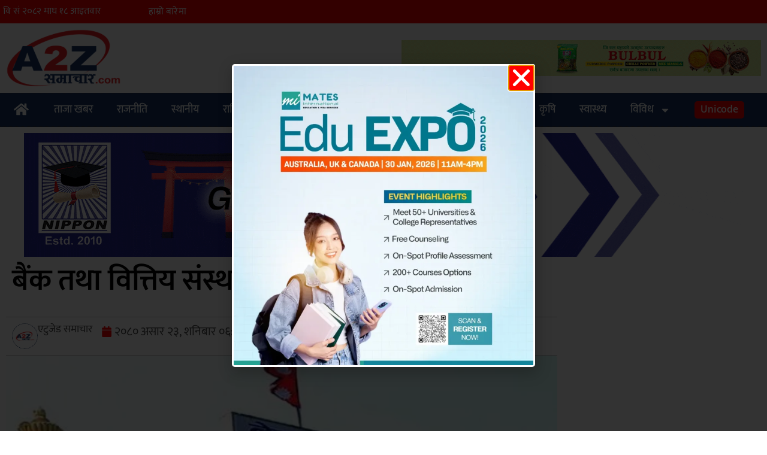

--- FILE ---
content_type: text/html; charset=UTF-8
request_url: https://a2zsamachar.com/265424/
body_size: 23787
content:
<!doctype html>
<html lang="en-US" prefix="og: https://ogp.me/ns#">
<head>
	<meta charset="UTF-8">
	<meta name="viewport" content="width=device-width, initial-scale=1">
	<link rel="profile" href="https://gmpg.org/xfn/11">
	
<!-- Search Engine Optimization by Rank Math - https://rankmath.com/ -->
<title>बैंक तथा वित्तिय संस्था शनिबार पनि खुल्ने</title>
<meta name="description" content="काठमाडौँ– नेपाल राष्ट्र बैंकले शनिबार पनि राजस्व सङ्कलनको व्यवस्था गर्न निर्देशन दिएको छ ।"/>
<meta name="robots" content="follow, index, max-snippet:-1, max-video-preview:-1, max-image-preview:large"/>
<link rel="canonical" href="https://a2zsamachar.com/265424/" />
<meta property="og:locale" content="en_US" />
<meta property="og:type" content="article" />
<meta property="og:title" content="बैंक तथा वित्तिय संस्था शनिबार पनि खुल्ने" />
<meta property="og:description" content="काठमाडौँ– नेपाल राष्ट्र बैंकले शनिबार पनि राजस्व सङ्कलनको व्यवस्था गर्न निर्देशन दिएको छ ।" />
<meta property="og:url" content="https://a2zsamachar.com/265424/" />
<meta property="og:site_name" content="ए टु जेड समाचार डट कम" />
<meta property="article:publisher" content="https://www.facebook.com/a2zsamachar" />
<meta property="article:section" content="Banner News" />
<meta property="fb:app_id" content="966242223397117" />
<meta property="og:image" content="https://i0.wp.com/a2zsamachar.com/wp-content/uploads/2023/07/11904410283381542344.jpg" />
<meta property="og:image:secure_url" content="https://i0.wp.com/a2zsamachar.com/wp-content/uploads/2023/07/11904410283381542344.jpg" />
<meta property="og:image:width" content="500" />
<meta property="og:image:height" content="261" />
<meta property="og:image:alt" content="बैंक तथा वित्तिय संस्था शनिबार पनि खुल्ने" />
<meta property="og:image:type" content="image/jpeg" />
<meta property="article:published_time" content="2023-07-08T06:40:44+05:45" />
<meta name="twitter:card" content="summary_large_image" />
<meta name="twitter:title" content="बैंक तथा वित्तिय संस्था शनिबार पनि खुल्ने" />
<meta name="twitter:description" content="काठमाडौँ– नेपाल राष्ट्र बैंकले शनिबार पनि राजस्व सङ्कलनको व्यवस्था गर्न निर्देशन दिएको छ ।" />
<meta name="twitter:site" content="@a2zsamachar" />
<meta name="twitter:creator" content="@a2zsamachar" />
<meta name="twitter:image" content="https://i0.wp.com/a2zsamachar.com/wp-content/uploads/2023/07/11904410283381542344.jpg" />
<script type="application/ld+json" class="rank-math-schema">{"@context":"https://schema.org","@graph":[{"@type":["NewsMediaOrganization","Organization"],"@id":"https://a2zsamachar.com/#organization","name":"a2z Samachar, \u090f \u091f\u0941 \u091c\u0947\u0921 \u0938\u092e\u093e\u091a\u093e\u0930","url":"https://a2zsamachar.com","sameAs":["https://www.facebook.com/a2zsamachar","https://twitter.com/a2zsamachar"],"email":"info@a2zsamachar.com","logo":{"@type":"ImageObject","@id":"https://a2zsamachar.com/#logo","url":"https://a2zsamachar.com/wp-content/uploads/2019/01/logo-a2z.png","contentUrl":"https://a2zsamachar.com/wp-content/uploads/2019/01/logo-a2z.png","caption":"\u090f \u091f\u0941 \u091c\u0947\u0921 \u0938\u092e\u093e\u091a\u093e\u0930 \u0921\u091f \u0915\u092e","inLanguage":"en-US","width":"600","height":"300"},"contactPoint":[{"@type":"ContactPoint","telephone":"+977-56-528814","contactType":"customer support"}]},{"@type":"WebSite","@id":"https://a2zsamachar.com/#website","url":"https://a2zsamachar.com","name":"\u090f \u091f\u0941 \u091c\u0947\u0921 \u0938\u092e\u093e\u091a\u093e\u0930 \u0921\u091f \u0915\u092e","alternateName":"No. 1 News Portal of Mid Nepal","publisher":{"@id":"https://a2zsamachar.com/#organization"},"inLanguage":"en-US"},{"@type":"ImageObject","@id":"https://i0.wp.com/a2zsamachar.com/wp-content/uploads/2023/07/11904410283381542344.jpg?fit=500%2C261&amp;ssl=1","url":"https://i0.wp.com/a2zsamachar.com/wp-content/uploads/2023/07/11904410283381542344.jpg?fit=500%2C261&amp;ssl=1","width":"500","height":"261","inLanguage":"en-US"},{"@type":"WebPage","@id":"https://a2zsamachar.com/265424/#webpage","url":"https://a2zsamachar.com/265424/","name":"\u092c\u0948\u0902\u0915 \u0924\u0925\u093e \u0935\u093f\u0924\u094d\u0924\u093f\u092f \u0938\u0902\u0938\u094d\u0925\u093e \u0936\u0928\u093f\u092c\u093e\u0930 \u092a\u0928\u093f \u0916\u0941\u0932\u094d\u0928\u0947","datePublished":"2023-07-08T06:40:44+05:45","dateModified":"2023-07-08T06:40:44+05:45","isPartOf":{"@id":"https://a2zsamachar.com/#website"},"primaryImageOfPage":{"@id":"https://i0.wp.com/a2zsamachar.com/wp-content/uploads/2023/07/11904410283381542344.jpg?fit=500%2C261&amp;ssl=1"},"inLanguage":"en-US"},{"@type":"Person","@id":"https://a2zsamachar.com/265424/#author","name":"a2z Samachar","image":{"@type":"ImageObject","@id":"https://secure.gravatar.com/avatar/23d3c56d1b3e5fc937a4175e60a50dc70fa4e523da310c337228f913a77a0f3b?s=96&amp;r=g","url":"https://secure.gravatar.com/avatar/23d3c56d1b3e5fc937a4175e60a50dc70fa4e523da310c337228f913a77a0f3b?s=96&amp;r=g","caption":"a2z Samachar","inLanguage":"en-US"},"worksFor":{"@id":"https://a2zsamachar.com/#organization"}},{"@type":"NewsArticle","headline":"\u092c\u0948\u0902\u0915 \u0924\u0925\u093e \u0935\u093f\u0924\u094d\u0924\u093f\u092f \u0938\u0902\u0938\u094d\u0925\u093e \u0936\u0928\u093f\u092c\u093e\u0930 \u092a\u0928\u093f \u0916\u0941\u0932\u094d\u0928\u0947","datePublished":"2023-07-08T06:40:44+05:45","dateModified":"2023-07-08T06:40:44+05:45","author":{"@id":"https://a2zsamachar.com/265424/#author","name":"a2z Samachar"},"publisher":{"@id":"https://a2zsamachar.com/#organization"},"description":"\u0915\u093e\u0920\u092e\u093e\u0921\u094c\u0901\u2013 \u0928\u0947\u092a\u093e\u0932 \u0930\u093e\u0937\u094d\u091f\u094d\u0930 \u092c\u0948\u0902\u0915\u0932\u0947 \u0936\u0928\u093f\u092c\u093e\u0930 \u092a\u0928\u093f \u0930\u093e\u091c\u0938\u094d\u0935 \u0938\u0919\u094d\u0915\u0932\u0928\u0915\u094b \u0935\u094d\u092f\u0935\u0938\u094d\u0925\u093e \u0917\u0930\u094d\u0928 \u0928\u093f\u0930\u094d\u0926\u0947\u0936\u0928 \u0926\u093f\u090f\u0915\u094b \u091b \u0964","name":"\u092c\u0948\u0902\u0915 \u0924\u0925\u093e \u0935\u093f\u0924\u094d\u0924\u093f\u092f \u0938\u0902\u0938\u094d\u0925\u093e \u0936\u0928\u093f\u092c\u093e\u0930 \u092a\u0928\u093f \u0916\u0941\u0932\u094d\u0928\u0947","@id":"https://a2zsamachar.com/265424/#richSnippet","isPartOf":{"@id":"https://a2zsamachar.com/265424/#webpage"},"image":{"@id":"https://i0.wp.com/a2zsamachar.com/wp-content/uploads/2023/07/11904410283381542344.jpg?fit=500%2C261&amp;ssl=1"},"inLanguage":"en-US","mainEntityOfPage":{"@id":"https://a2zsamachar.com/265424/#webpage"}}]}</script>
<!-- /Rank Math WordPress SEO plugin -->

<link rel='dns-prefetch' href='//stats.wp.com' />
<link rel='preconnect' href='//c0.wp.com' />
<link rel='preconnect' href='//i0.wp.com' />
<link rel="alternate" type="application/rss+xml" title="ए टु जेड समाचार डट कम &raquo; Feed" href="https://a2zsamachar.com/feed/" />
<link rel="alternate" type="application/rss+xml" title="ए टु जेड समाचार डट कम &raquo; Comments Feed" href="https://a2zsamachar.com/comments/feed/" />
<link rel="alternate" title="oEmbed (JSON)" type="application/json+oembed" href="https://a2zsamachar.com/wp-json/oembed/1.0/embed?url=https%3A%2F%2Fa2zsamachar.com%2F265424%2F" />
<link rel="alternate" title="oEmbed (XML)" type="text/xml+oembed" href="https://a2zsamachar.com/wp-json/oembed/1.0/embed?url=https%3A%2F%2Fa2zsamachar.com%2F265424%2F&#038;format=xml" />
<!-- a2zsamachar.com is managing ads with Advanced Ads 2.0.16 – https://wpadvancedads.com/ --><script id="a2zsa-ready">
			window.advanced_ads_ready=function(e,a){a=a||"complete";var d=function(e){return"interactive"===a?"loading"!==e:"complete"===e};d(document.readyState)?e():document.addEventListener("readystatechange",(function(a){d(a.target.readyState)&&e()}),{once:"interactive"===a})},window.advanced_ads_ready_queue=window.advanced_ads_ready_queue||[];		</script>
		<style id='wp-img-auto-sizes-contain-inline-css'>
img:is([sizes=auto i],[sizes^="auto," i]){contain-intrinsic-size:3000px 1500px}
/*# sourceURL=wp-img-auto-sizes-contain-inline-css */
</style>

<style id='wp-emoji-styles-inline-css'>

	img.wp-smiley, img.emoji {
		display: inline !important;
		border: none !important;
		box-shadow: none !important;
		height: 1em !important;
		width: 1em !important;
		margin: 0 0.07em !important;
		vertical-align: -0.1em !important;
		background: none !important;
		padding: 0 !important;
	}
/*# sourceURL=wp-emoji-styles-inline-css */
</style>
<link rel='stylesheet' id='wp-block-library-css' href='https://c0.wp.com/c/6.9/wp-includes/css/dist/block-library/style.min.css' media='all' />
<style id='global-styles-inline-css'>
:root{--wp--preset--aspect-ratio--square: 1;--wp--preset--aspect-ratio--4-3: 4/3;--wp--preset--aspect-ratio--3-4: 3/4;--wp--preset--aspect-ratio--3-2: 3/2;--wp--preset--aspect-ratio--2-3: 2/3;--wp--preset--aspect-ratio--16-9: 16/9;--wp--preset--aspect-ratio--9-16: 9/16;--wp--preset--color--black: #000000;--wp--preset--color--cyan-bluish-gray: #abb8c3;--wp--preset--color--white: #ffffff;--wp--preset--color--pale-pink: #f78da7;--wp--preset--color--vivid-red: #cf2e2e;--wp--preset--color--luminous-vivid-orange: #ff6900;--wp--preset--color--luminous-vivid-amber: #fcb900;--wp--preset--color--light-green-cyan: #7bdcb5;--wp--preset--color--vivid-green-cyan: #00d084;--wp--preset--color--pale-cyan-blue: #8ed1fc;--wp--preset--color--vivid-cyan-blue: #0693e3;--wp--preset--color--vivid-purple: #9b51e0;--wp--preset--gradient--vivid-cyan-blue-to-vivid-purple: linear-gradient(135deg,rgb(6,147,227) 0%,rgb(155,81,224) 100%);--wp--preset--gradient--light-green-cyan-to-vivid-green-cyan: linear-gradient(135deg,rgb(122,220,180) 0%,rgb(0,208,130) 100%);--wp--preset--gradient--luminous-vivid-amber-to-luminous-vivid-orange: linear-gradient(135deg,rgb(252,185,0) 0%,rgb(255,105,0) 100%);--wp--preset--gradient--luminous-vivid-orange-to-vivid-red: linear-gradient(135deg,rgb(255,105,0) 0%,rgb(207,46,46) 100%);--wp--preset--gradient--very-light-gray-to-cyan-bluish-gray: linear-gradient(135deg,rgb(238,238,238) 0%,rgb(169,184,195) 100%);--wp--preset--gradient--cool-to-warm-spectrum: linear-gradient(135deg,rgb(74,234,220) 0%,rgb(151,120,209) 20%,rgb(207,42,186) 40%,rgb(238,44,130) 60%,rgb(251,105,98) 80%,rgb(254,248,76) 100%);--wp--preset--gradient--blush-light-purple: linear-gradient(135deg,rgb(255,206,236) 0%,rgb(152,150,240) 100%);--wp--preset--gradient--blush-bordeaux: linear-gradient(135deg,rgb(254,205,165) 0%,rgb(254,45,45) 50%,rgb(107,0,62) 100%);--wp--preset--gradient--luminous-dusk: linear-gradient(135deg,rgb(255,203,112) 0%,rgb(199,81,192) 50%,rgb(65,88,208) 100%);--wp--preset--gradient--pale-ocean: linear-gradient(135deg,rgb(255,245,203) 0%,rgb(182,227,212) 50%,rgb(51,167,181) 100%);--wp--preset--gradient--electric-grass: linear-gradient(135deg,rgb(202,248,128) 0%,rgb(113,206,126) 100%);--wp--preset--gradient--midnight: linear-gradient(135deg,rgb(2,3,129) 0%,rgb(40,116,252) 100%);--wp--preset--font-size--small: 13px;--wp--preset--font-size--medium: 20px;--wp--preset--font-size--large: 36px;--wp--preset--font-size--x-large: 42px;--wp--preset--spacing--20: 0.44rem;--wp--preset--spacing--30: 0.67rem;--wp--preset--spacing--40: 1rem;--wp--preset--spacing--50: 1.5rem;--wp--preset--spacing--60: 2.25rem;--wp--preset--spacing--70: 3.38rem;--wp--preset--spacing--80: 5.06rem;--wp--preset--shadow--natural: 6px 6px 9px rgba(0, 0, 0, 0.2);--wp--preset--shadow--deep: 12px 12px 50px rgba(0, 0, 0, 0.4);--wp--preset--shadow--sharp: 6px 6px 0px rgba(0, 0, 0, 0.2);--wp--preset--shadow--outlined: 6px 6px 0px -3px rgb(255, 255, 255), 6px 6px rgb(0, 0, 0);--wp--preset--shadow--crisp: 6px 6px 0px rgb(0, 0, 0);}:root { --wp--style--global--content-size: 800px;--wp--style--global--wide-size: 1200px; }:where(body) { margin: 0; }.wp-site-blocks > .alignleft { float: left; margin-right: 2em; }.wp-site-blocks > .alignright { float: right; margin-left: 2em; }.wp-site-blocks > .aligncenter { justify-content: center; margin-left: auto; margin-right: auto; }:where(.wp-site-blocks) > * { margin-block-start: 24px; margin-block-end: 0; }:where(.wp-site-blocks) > :first-child { margin-block-start: 0; }:where(.wp-site-blocks) > :last-child { margin-block-end: 0; }:root { --wp--style--block-gap: 24px; }:root :where(.is-layout-flow) > :first-child{margin-block-start: 0;}:root :where(.is-layout-flow) > :last-child{margin-block-end: 0;}:root :where(.is-layout-flow) > *{margin-block-start: 24px;margin-block-end: 0;}:root :where(.is-layout-constrained) > :first-child{margin-block-start: 0;}:root :where(.is-layout-constrained) > :last-child{margin-block-end: 0;}:root :where(.is-layout-constrained) > *{margin-block-start: 24px;margin-block-end: 0;}:root :where(.is-layout-flex){gap: 24px;}:root :where(.is-layout-grid){gap: 24px;}.is-layout-flow > .alignleft{float: left;margin-inline-start: 0;margin-inline-end: 2em;}.is-layout-flow > .alignright{float: right;margin-inline-start: 2em;margin-inline-end: 0;}.is-layout-flow > .aligncenter{margin-left: auto !important;margin-right: auto !important;}.is-layout-constrained > .alignleft{float: left;margin-inline-start: 0;margin-inline-end: 2em;}.is-layout-constrained > .alignright{float: right;margin-inline-start: 2em;margin-inline-end: 0;}.is-layout-constrained > .aligncenter{margin-left: auto !important;margin-right: auto !important;}.is-layout-constrained > :where(:not(.alignleft):not(.alignright):not(.alignfull)){max-width: var(--wp--style--global--content-size);margin-left: auto !important;margin-right: auto !important;}.is-layout-constrained > .alignwide{max-width: var(--wp--style--global--wide-size);}body .is-layout-flex{display: flex;}.is-layout-flex{flex-wrap: wrap;align-items: center;}.is-layout-flex > :is(*, div){margin: 0;}body .is-layout-grid{display: grid;}.is-layout-grid > :is(*, div){margin: 0;}body{padding-top: 0px;padding-right: 0px;padding-bottom: 0px;padding-left: 0px;}a:where(:not(.wp-element-button)){text-decoration: underline;}:root :where(.wp-element-button, .wp-block-button__link){background-color: #32373c;border-width: 0;color: #fff;font-family: inherit;font-size: inherit;font-style: inherit;font-weight: inherit;letter-spacing: inherit;line-height: inherit;padding-top: calc(0.667em + 2px);padding-right: calc(1.333em + 2px);padding-bottom: calc(0.667em + 2px);padding-left: calc(1.333em + 2px);text-decoration: none;text-transform: inherit;}.has-black-color{color: var(--wp--preset--color--black) !important;}.has-cyan-bluish-gray-color{color: var(--wp--preset--color--cyan-bluish-gray) !important;}.has-white-color{color: var(--wp--preset--color--white) !important;}.has-pale-pink-color{color: var(--wp--preset--color--pale-pink) !important;}.has-vivid-red-color{color: var(--wp--preset--color--vivid-red) !important;}.has-luminous-vivid-orange-color{color: var(--wp--preset--color--luminous-vivid-orange) !important;}.has-luminous-vivid-amber-color{color: var(--wp--preset--color--luminous-vivid-amber) !important;}.has-light-green-cyan-color{color: var(--wp--preset--color--light-green-cyan) !important;}.has-vivid-green-cyan-color{color: var(--wp--preset--color--vivid-green-cyan) !important;}.has-pale-cyan-blue-color{color: var(--wp--preset--color--pale-cyan-blue) !important;}.has-vivid-cyan-blue-color{color: var(--wp--preset--color--vivid-cyan-blue) !important;}.has-vivid-purple-color{color: var(--wp--preset--color--vivid-purple) !important;}.has-black-background-color{background-color: var(--wp--preset--color--black) !important;}.has-cyan-bluish-gray-background-color{background-color: var(--wp--preset--color--cyan-bluish-gray) !important;}.has-white-background-color{background-color: var(--wp--preset--color--white) !important;}.has-pale-pink-background-color{background-color: var(--wp--preset--color--pale-pink) !important;}.has-vivid-red-background-color{background-color: var(--wp--preset--color--vivid-red) !important;}.has-luminous-vivid-orange-background-color{background-color: var(--wp--preset--color--luminous-vivid-orange) !important;}.has-luminous-vivid-amber-background-color{background-color: var(--wp--preset--color--luminous-vivid-amber) !important;}.has-light-green-cyan-background-color{background-color: var(--wp--preset--color--light-green-cyan) !important;}.has-vivid-green-cyan-background-color{background-color: var(--wp--preset--color--vivid-green-cyan) !important;}.has-pale-cyan-blue-background-color{background-color: var(--wp--preset--color--pale-cyan-blue) !important;}.has-vivid-cyan-blue-background-color{background-color: var(--wp--preset--color--vivid-cyan-blue) !important;}.has-vivid-purple-background-color{background-color: var(--wp--preset--color--vivid-purple) !important;}.has-black-border-color{border-color: var(--wp--preset--color--black) !important;}.has-cyan-bluish-gray-border-color{border-color: var(--wp--preset--color--cyan-bluish-gray) !important;}.has-white-border-color{border-color: var(--wp--preset--color--white) !important;}.has-pale-pink-border-color{border-color: var(--wp--preset--color--pale-pink) !important;}.has-vivid-red-border-color{border-color: var(--wp--preset--color--vivid-red) !important;}.has-luminous-vivid-orange-border-color{border-color: var(--wp--preset--color--luminous-vivid-orange) !important;}.has-luminous-vivid-amber-border-color{border-color: var(--wp--preset--color--luminous-vivid-amber) !important;}.has-light-green-cyan-border-color{border-color: var(--wp--preset--color--light-green-cyan) !important;}.has-vivid-green-cyan-border-color{border-color: var(--wp--preset--color--vivid-green-cyan) !important;}.has-pale-cyan-blue-border-color{border-color: var(--wp--preset--color--pale-cyan-blue) !important;}.has-vivid-cyan-blue-border-color{border-color: var(--wp--preset--color--vivid-cyan-blue) !important;}.has-vivid-purple-border-color{border-color: var(--wp--preset--color--vivid-purple) !important;}.has-vivid-cyan-blue-to-vivid-purple-gradient-background{background: var(--wp--preset--gradient--vivid-cyan-blue-to-vivid-purple) !important;}.has-light-green-cyan-to-vivid-green-cyan-gradient-background{background: var(--wp--preset--gradient--light-green-cyan-to-vivid-green-cyan) !important;}.has-luminous-vivid-amber-to-luminous-vivid-orange-gradient-background{background: var(--wp--preset--gradient--luminous-vivid-amber-to-luminous-vivid-orange) !important;}.has-luminous-vivid-orange-to-vivid-red-gradient-background{background: var(--wp--preset--gradient--luminous-vivid-orange-to-vivid-red) !important;}.has-very-light-gray-to-cyan-bluish-gray-gradient-background{background: var(--wp--preset--gradient--very-light-gray-to-cyan-bluish-gray) !important;}.has-cool-to-warm-spectrum-gradient-background{background: var(--wp--preset--gradient--cool-to-warm-spectrum) !important;}.has-blush-light-purple-gradient-background{background: var(--wp--preset--gradient--blush-light-purple) !important;}.has-blush-bordeaux-gradient-background{background: var(--wp--preset--gradient--blush-bordeaux) !important;}.has-luminous-dusk-gradient-background{background: var(--wp--preset--gradient--luminous-dusk) !important;}.has-pale-ocean-gradient-background{background: var(--wp--preset--gradient--pale-ocean) !important;}.has-electric-grass-gradient-background{background: var(--wp--preset--gradient--electric-grass) !important;}.has-midnight-gradient-background{background: var(--wp--preset--gradient--midnight) !important;}.has-small-font-size{font-size: var(--wp--preset--font-size--small) !important;}.has-medium-font-size{font-size: var(--wp--preset--font-size--medium) !important;}.has-large-font-size{font-size: var(--wp--preset--font-size--large) !important;}.has-x-large-font-size{font-size: var(--wp--preset--font-size--x-large) !important;}
:root :where(.wp-block-pullquote){font-size: 1.5em;line-height: 1.6;}
/*# sourceURL=global-styles-inline-css */
</style>
<link rel='stylesheet' id='hello-elementor-css' href='https://a2zsamachar.com/wp-content/themes/hello-elementor/assets/css/reset.css?ver=3.4.6' media='all' />
<link rel='stylesheet' id='hello-elementor-theme-style-css' href='https://a2zsamachar.com/wp-content/themes/hello-elementor/assets/css/theme.css?ver=3.4.6' media='all' />
<link rel='stylesheet' id='hello-elementor-header-footer-css' href='https://a2zsamachar.com/wp-content/themes/hello-elementor/assets/css/header-footer.css?ver=3.4.6' media='all' />
<link rel='stylesheet' id='elementor-frontend-css' href='https://a2zsamachar.com/wp-content/plugins/elementor/assets/css/frontend.min.css?ver=3.34.4' media='all' />
<link rel='stylesheet' id='widget-heading-css' href='https://a2zsamachar.com/wp-content/plugins/elementor/assets/css/widget-heading.min.css?ver=3.34.4' media='all' />
<link rel='stylesheet' id='e-sticky-css' href='https://a2zsamachar.com/wp-content/plugins/elementor-pro/assets/css/modules/sticky.min.css?ver=3.34.4' media='all' />
<link rel='stylesheet' id='widget-image-css' href='https://a2zsamachar.com/wp-content/plugins/elementor/assets/css/widget-image.min.css?ver=3.34.4' media='all' />
<link rel='stylesheet' id='widget-loop-common-css' href='https://a2zsamachar.com/wp-content/plugins/elementor-pro/assets/css/widget-loop-common.min.css?ver=3.34.4' media='all' />
<link rel='stylesheet' id='widget-loop-grid-css' href='https://a2zsamachar.com/wp-content/plugins/elementor-pro/assets/css/widget-loop-grid.min.css?ver=3.34.4' media='all' />
<link rel='stylesheet' id='widget-nav-menu-css' href='https://a2zsamachar.com/wp-content/plugins/elementor-pro/assets/css/widget-nav-menu.min.css?ver=3.34.4' media='all' />
<link rel='stylesheet' id='widget-social-css' href='https://a2zsamachar.com/wp-content/plugins/elementor-pro/assets/css/widget-social.min.css?ver=3.34.4' media='all' />
<link rel='stylesheet' id='widget-social-icons-css' href='https://a2zsamachar.com/wp-content/plugins/elementor/assets/css/widget-social-icons.min.css?ver=3.34.4' media='all' />
<link rel='stylesheet' id='e-apple-webkit-css' href='https://a2zsamachar.com/wp-content/plugins/elementor/assets/css/conditionals/apple-webkit.min.css?ver=3.34.4' media='all' />
<link rel='stylesheet' id='widget-post-info-css' href='https://a2zsamachar.com/wp-content/plugins/elementor-pro/assets/css/widget-post-info.min.css?ver=3.34.4' media='all' />
<link rel='stylesheet' id='widget-icon-list-css' href='https://a2zsamachar.com/wp-content/plugins/elementor/assets/css/widget-icon-list.min.css?ver=3.34.4' media='all' />
<link rel='stylesheet' id='widget-posts-css' href='https://a2zsamachar.com/wp-content/plugins/elementor-pro/assets/css/widget-posts.min.css?ver=3.34.4' media='all' />
<link rel='stylesheet' id='e-animation-fadeIn-css' href='https://a2zsamachar.com/wp-content/plugins/elementor/assets/lib/animations/styles/fadeIn.min.css?ver=3.34.4' media='all' />
<link rel='stylesheet' id='e-popup-css' href='https://a2zsamachar.com/wp-content/plugins/elementor-pro/assets/css/conditionals/popup.min.css?ver=3.34.4' media='all' />
<link rel='stylesheet' id='elementor-post-305910-css' href='https://a2zsamachar.com/wp-content/uploads/elementor/css/post-305910.css?ver=1769751953' media='all' />
<link rel='stylesheet' id='jet-engine-frontend-css' href='https://a2zsamachar.com/wp-content/plugins/jet-engine/assets/css/frontend.css?ver=3.8.2' media='all' />
<link rel='stylesheet' id='elementor-post-306111-css' href='https://a2zsamachar.com/wp-content/uploads/elementor/css/post-306111.css?ver=1769751953' media='all' />
<link rel='stylesheet' id='elementor-post-306194-css' href='https://a2zsamachar.com/wp-content/uploads/elementor/css/post-306194.css?ver=1769751953' media='all' />
<link rel='stylesheet' id='elementor-post-306219-css' href='https://a2zsamachar.com/wp-content/uploads/elementor/css/post-306219.css?ver=1769751954' media='all' />
<link rel='stylesheet' id='elementor-post-307294-css' href='https://a2zsamachar.com/wp-content/uploads/elementor/css/post-307294.css?ver=1769751953' media='all' />
<link rel='stylesheet' id='elementor-post-307319-css' href='https://a2zsamachar.com/wp-content/uploads/elementor/css/post-307319.css?ver=1769751953' media='all' />
<link rel='stylesheet' id='elementor-post-316817-css' href='https://a2zsamachar.com/wp-content/uploads/elementor/css/post-316817.css?ver=1769751953' media='all' />
<link rel='stylesheet' id='elementor-gf-local-mukta-css' href='https://a2zsamachar.com/wp-content/uploads/elementor/google-fonts/css/mukta.css?ver=1739868608' media='all' />
<script src="https://c0.wp.com/c/6.9/wp-includes/js/jquery/jquery.min.js" id="jquery-core-js"></script>
<script src="https://c0.wp.com/c/6.9/wp-includes/js/jquery/jquery-migrate.min.js" id="jquery-migrate-js"></script>
<link rel="https://api.w.org/" href="https://a2zsamachar.com/wp-json/" /><link rel="alternate" title="JSON" type="application/json" href="https://a2zsamachar.com/wp-json/wp/v2/posts/265424" /><link rel="EditURI" type="application/rsd+xml" title="RSD" href="https://a2zsamachar.com/xmlrpc.php?rsd" />
<meta name="generator" content="WordPress 6.9" />
<link rel='shortlink' href='https://a2zsamachar.com/?p=265424' />
<meta name="generator" content="webp-uploads 2.6.1">
	<style>img#wpstats{display:none}</style>
		<meta name="generator" content="Elementor 3.34.4; features: e_font_icon_svg; settings: css_print_method-external, google_font-enabled, font_display-swap">
<script type='text/javascript' src='https://platform-api.sharethis.com/js/sharethis.js#property=5c5d5bc383748d00113152c5&product=sop' async='async'></script>
<meta property="og:url" content="https://www.a2zsamachar.com" />

			<style>
				.e-con.e-parent:nth-of-type(n+4):not(.e-lazyloaded):not(.e-no-lazyload),
				.e-con.e-parent:nth-of-type(n+4):not(.e-lazyloaded):not(.e-no-lazyload) * {
					background-image: none !important;
				}
				@media screen and (max-height: 1024px) {
					.e-con.e-parent:nth-of-type(n+3):not(.e-lazyloaded):not(.e-no-lazyload),
					.e-con.e-parent:nth-of-type(n+3):not(.e-lazyloaded):not(.e-no-lazyload) * {
						background-image: none !important;
					}
				}
				@media screen and (max-height: 640px) {
					.e-con.e-parent:nth-of-type(n+2):not(.e-lazyloaded):not(.e-no-lazyload),
					.e-con.e-parent:nth-of-type(n+2):not(.e-lazyloaded):not(.e-no-lazyload) * {
						background-image: none !important;
					}
				}
			</style>
			<script id="google_gtagjs" src="https://www.googletagmanager.com/gtag/js?id=G-80G2DRNDKS" async></script>
<script id="google_gtagjs-inline">
window.dataLayer = window.dataLayer || [];function gtag(){dataLayer.push(arguments);}gtag('js', new Date());gtag('config', 'G-80G2DRNDKS', {} );
</script>
<link rel="icon" href="https://i0.wp.com/a2zsamachar.com/wp-content/uploads/2024/11/cropped-a2z-logo-3-1-2.png?fit=32%2C32&#038;ssl=1" sizes="32x32" />
<link rel="icon" href="https://i0.wp.com/a2zsamachar.com/wp-content/uploads/2024/11/cropped-a2z-logo-3-1-2.png?fit=192%2C192&#038;ssl=1" sizes="192x192" />
<link rel="apple-touch-icon" href="https://i0.wp.com/a2zsamachar.com/wp-content/uploads/2024/11/cropped-a2z-logo-3-1-2.png?fit=180%2C180&#038;ssl=1" />
<meta name="msapplication-TileImage" content="https://i0.wp.com/a2zsamachar.com/wp-content/uploads/2024/11/cropped-a2z-logo-3-1-2.png?fit=270%2C270&#038;ssl=1" />
</head>
<body class="wp-singular post-template-default single single-post postid-265424 single-format-standard wp-custom-logo wp-embed-responsive wp-theme-hello-elementor hello-elementor-default elementor-default elementor-kit-305910 elementor-page-306219">


<a class="skip-link screen-reader-text" href="#content">Skip to content</a>

		<header data-elementor-type="header" data-elementor-id="306111" class="elementor elementor-306111 elementor-location-header" data-elementor-post-type="elementor_library">
			<div class="elementor-element elementor-element-b397046 e-flex e-con-boxed e-con e-parent" data-id="b397046" data-element_type="container" data-settings="{&quot;background_background&quot;:&quot;classic&quot;,&quot;sticky&quot;:&quot;top&quot;,&quot;sticky_offset_mobile&quot;:0,&quot;sticky_on&quot;:[&quot;desktop&quot;,&quot;tablet&quot;,&quot;mobile&quot;],&quot;sticky_offset&quot;:0,&quot;sticky_effects_offset&quot;:0,&quot;sticky_anchor_link_offset&quot;:0}">
					<div class="e-con-inner">
				<div class="elementor-element elementor-element-e828dfe elementor-widget-mobile__width-initial elementor-widget elementor-widget-html" data-id="e828dfe" data-element_type="widget" data-widget_type="html.default">
				<div class="elementor-widget-container">
					<iframe scrolling="no" border="0" frameborder="0" marginwidth="0" marginheight="0" allowtransparency="true" src="https://www.ashesh.com.np/linknepali-time.php?dwn=only&font_color=ffffff&font_size=16&api=9411y2o081" width="165" height="22"></iframe>				</div>
				</div>
		<div class="elementor-element elementor-element-a3faaef e-con-full e-flex e-con e-child" data-id="a3faaef" data-element_type="container">
				<div class="elementor-element elementor-element-bcd3108 elementor-widget elementor-widget-heading" data-id="bcd3108" data-element_type="widget" data-widget_type="heading.default">
				<div class="elementor-widget-container">
					<h2 class="elementor-heading-title elementor-size-default"><a href="https://a2zsamachar.com/about/">हाम्रो बारेमा
</a></h2>				</div>
				</div>
				</div>
					</div>
				</div>
		<div class="elementor-element elementor-element-a1f02da e-flex e-con-boxed e-con e-parent" data-id="a1f02da" data-element_type="container" data-settings="{&quot;background_background&quot;:&quot;classic&quot;,&quot;sticky&quot;:&quot;top&quot;,&quot;sticky_offset_mobile&quot;:30,&quot;sticky_offset&quot;:35,&quot;sticky_on&quot;:[&quot;desktop&quot;,&quot;tablet&quot;],&quot;sticky_effects_offset&quot;:0,&quot;sticky_anchor_link_offset&quot;:0}">
					<div class="e-con-inner">
		<div class="elementor-element elementor-element-9d1ff97 e-con-full e-flex e-con e-child" data-id="9d1ff97" data-element_type="container" data-settings="{&quot;background_background&quot;:&quot;classic&quot;,&quot;sticky&quot;:&quot;top&quot;,&quot;sticky_on&quot;:[&quot;mobile&quot;],&quot;sticky_offset_mobile&quot;:32,&quot;sticky_offset&quot;:0,&quot;sticky_effects_offset&quot;:0,&quot;sticky_anchor_link_offset&quot;:0}">
				<div class="elementor-element elementor-element-4a4019d elementor-widget elementor-widget-theme-site-logo elementor-widget-image" data-id="4a4019d" data-element_type="widget" data-widget_type="theme-site-logo.default">
				<div class="elementor-widget-container">
											<a href="https://a2zsamachar.com">
			<img width="240" height="120" src="https://i0.wp.com/a2zsamachar.com/wp-content/uploads/2019/01/a2z-logo-3-1.png?fit=240%2C120&amp;ssl=1" class="attachment-full size-full wp-image-193447" alt="" />				</a>
											</div>
				</div>
				</div>
				<div class="elementor-element elementor-element-4cfccc4 elementor-grid-1 elementor-grid-tablet-1 elementor-grid-mobile-1 elementor-widget elementor-widget-loop-grid" data-id="4cfccc4" data-element_type="widget" data-settings="{&quot;template_id&quot;:&quot;306114&quot;,&quot;columns&quot;:1,&quot;columns_tablet&quot;:1,&quot;_skin&quot;:&quot;post&quot;,&quot;columns_mobile&quot;:&quot;1&quot;,&quot;edit_handle_selector&quot;:&quot;[data-elementor-type=\&quot;loop-item\&quot;]&quot;,&quot;row_gap&quot;:{&quot;unit&quot;:&quot;px&quot;,&quot;size&quot;:&quot;&quot;,&quot;sizes&quot;:[]},&quot;row_gap_tablet&quot;:{&quot;unit&quot;:&quot;px&quot;,&quot;size&quot;:&quot;&quot;,&quot;sizes&quot;:[]},&quot;row_gap_mobile&quot;:{&quot;unit&quot;:&quot;px&quot;,&quot;size&quot;:&quot;&quot;,&quot;sizes&quot;:[]}}" data-widget_type="loop-grid.post">
				<div class="elementor-widget-container">
							<div class="elementor-loop-container elementor-grid" role="list">
		<style id="loop-306114">.elementor-306114 .elementor-element.elementor-element-cdac527{--display:flex;--flex-direction:column;--container-widget-width:100%;--container-widget-height:initial;--container-widget-flex-grow:0;--container-widget-align-self:initial;--flex-wrap-mobile:wrap;--overflow:hidden;--padding-top:0px;--padding-bottom:0px;--padding-left:0px;--padding-right:0px;}.elementor-widget-image .widget-image-caption{color:var( --e-global-color-text );font-family:var( --e-global-typography-text-font-family ), Sans-serif;font-size:var( --e-global-typography-text-font-size );font-weight:var( --e-global-typography-text-font-weight );line-height:var( --e-global-typography-text-line-height );letter-spacing:var( --e-global-typography-text-letter-spacing );}.elementor-306114 .elementor-element.elementor-element-5e24334 img{width:100%;max-width:100%;}.elementor-306114 .elementor-element.elementor-element-cdac527.e-con{--flex-grow:0;--flex-shrink:0;}@media(min-width:768px){.elementor-306114 .elementor-element.elementor-element-cdac527{--width:100%;}}@media(max-width:1024px){.elementor-widget-image .widget-image-caption{font-size:var( --e-global-typography-text-font-size );line-height:var( --e-global-typography-text-line-height );letter-spacing:var( --e-global-typography-text-letter-spacing );}}@media(max-width:767px){.elementor-widget-image .widget-image-caption{font-size:var( --e-global-typography-text-font-size );line-height:var( --e-global-typography-text-line-height );letter-spacing:var( --e-global-typography-text-letter-spacing );}}</style>		<div data-elementor-type="loop-item" data-elementor-id="306114" class="elementor elementor-306114 e-loop-item e-loop-item-305797 post-305797 ads type-ads status-publish hentry placements-header-right" data-elementor-post-type="elementor_library" data-custom-edit-handle="1">
			<div class="elementor-element elementor-element-cdac527 e-con-full jedv-enabled--yes e-flex e-con e-parent" data-id="cdac527" data-element_type="container">
				<div class="elementor-element elementor-element-5e24334 jedv-enabled--yes elementor-widget elementor-widget-image" data-id="5e24334" data-element_type="widget" data-widget_type="image.default">
				<div class="elementor-widget-container">
																<a href="#" target="_blank">
							<img loading="lazy" width="600" height="60" src="https://i0.wp.com/a2zsamachar.com/wp-content/uploads/2021/09/Gif_Ad_SparkVideo.gif?fit=600%2C60&amp;ssl=1" class="attachment-full size-full wp-image-193778" alt="" />								</a>
															</div>
				</div>
				</div>
				</div>
				</div>
		
						</div>
				</div>
					</div>
				</div>
		<div class="elementor-element elementor-element-3281e6d e-flex e-con-boxed e-con e-parent" data-id="3281e6d" data-element_type="container" id="header">
					<div class="e-con-inner">
				<div class="elementor-element elementor-element-b797af6 elementor-widget__width-initial elementor-widget elementor-widget-html" data-id="b797af6" data-element_type="widget" data-widget_type="html.default">
				<div class="elementor-widget-container">
					<script src="https://code.jquery.com/jquery-3.6.0.min.js"></script>
<script>
//You can replace offset value from here
var offset = 300
$(window).on('load scroll', function(){
	
	if( $(window).scrollTop() > offset ){
        $('body').addClass('show')
	}else{
        $('body').removeClass('show')
	}
})
</script>
				</div>
				</div>
					</div>
				</div>
		<div class="elementor-element elementor-element-3e1c59e e-flex e-con-boxed e-con e-parent" data-id="3e1c59e" data-element_type="container" data-settings="{&quot;background_background&quot;:&quot;classic&quot;,&quot;sticky&quot;:&quot;top&quot;,&quot;sticky_offset&quot;:150,&quot;sticky_offset_mobile&quot;:100,&quot;sticky_offset_tablet&quot;:135,&quot;sticky_on&quot;:[&quot;desktop&quot;,&quot;tablet&quot;,&quot;mobile&quot;],&quot;sticky_effects_offset&quot;:0,&quot;sticky_anchor_link_offset&quot;:0}">
					<div class="e-con-inner">
				<div class="elementor-element elementor-element-6e1af0d elementor-view-default elementor-widget elementor-widget-icon" data-id="6e1af0d" data-element_type="widget" data-widget_type="icon.default">
				<div class="elementor-widget-container">
							<div class="elementor-icon-wrapper">
			<a class="elementor-icon" href="https://a2zsamachar.com/">
			<svg aria-hidden="true" class="e-font-icon-svg e-fas-home" viewBox="0 0 576 512" xmlns="http://www.w3.org/2000/svg"><path d="M280.37 148.26L96 300.11V464a16 16 0 0 0 16 16l112.06-.29a16 16 0 0 0 15.92-16V368a16 16 0 0 1 16-16h64a16 16 0 0 1 16 16v95.64a16 16 0 0 0 16 16.05L464 480a16 16 0 0 0 16-16V300L295.67 148.26a12.19 12.19 0 0 0-15.3 0zM571.6 251.47L488 182.56V44.05a12 12 0 0 0-12-12h-56a12 12 0 0 0-12 12v72.61L318.47 43a48 48 0 0 0-61 0L4.34 251.47a12 12 0 0 0-1.6 16.9l25.5 31A12 12 0 0 0 45.15 301l235.22-193.74a12.19 12.19 0 0 1 15.3 0L530.9 301a12 12 0 0 0 16.9-1.6l25.5-31a12 12 0 0 0-1.7-16.93z"></path></svg>			</a>
		</div>
						</div>
				</div>
				<div class="elementor-element elementor-element-324fbc3 elementor-nav-menu__align-center elementor-nav-menu--stretch elementor-nav-menu--dropdown-tablet elementor-nav-menu__text-align-aside elementor-nav-menu--toggle elementor-nav-menu--burger elementor-widget elementor-widget-nav-menu" data-id="324fbc3" data-element_type="widget" data-settings="{&quot;full_width&quot;:&quot;stretch&quot;,&quot;layout&quot;:&quot;horizontal&quot;,&quot;submenu_icon&quot;:{&quot;value&quot;:&quot;&lt;svg aria-hidden=\&quot;true\&quot; class=\&quot;e-font-icon-svg e-fas-caret-down\&quot; viewBox=\&quot;0 0 320 512\&quot; xmlns=\&quot;http:\/\/www.w3.org\/2000\/svg\&quot;&gt;&lt;path d=\&quot;M31.3 192h257.3c17.8 0 26.7 21.5 14.1 34.1L174.1 354.8c-7.8 7.8-20.5 7.8-28.3 0L17.2 226.1C4.6 213.5 13.5 192 31.3 192z\&quot;&gt;&lt;\/path&gt;&lt;\/svg&gt;&quot;,&quot;library&quot;:&quot;fa-solid&quot;},&quot;toggle&quot;:&quot;burger&quot;}" data-widget_type="nav-menu.default">
				<div class="elementor-widget-container">
								<nav aria-label="Menu" class="elementor-nav-menu--main elementor-nav-menu__container elementor-nav-menu--layout-horizontal e--pointer-background e--animation-sweep-down">
				<ul id="menu-1-324fbc3" class="elementor-nav-menu"><li class="menu-item menu-item-type-taxonomy menu-item-object-category current-post-ancestor current-menu-parent current-post-parent menu-item-44171"><a href="https://a2zsamachar.com/category/recent-news/" class="elementor-item">ताजा खबर</a></li>
<li class="menu-item menu-item-type-taxonomy menu-item-object-category menu-item-25333"><a href="https://a2zsamachar.com/category/politics/" class="elementor-item">राजनीति</a></li>
<li class="menu-item menu-item-type-taxonomy menu-item-object-category menu-item-44187"><a href="https://a2zsamachar.com/category/local/" class="elementor-item">स्थानीय</a></li>
<li class="menu-item menu-item-type-taxonomy menu-item-object-category menu-item-44181"><a href="https://a2zsamachar.com/category/national/" class="elementor-item">राष्ट्रिय</a></li>
<li class="menu-item menu-item-type-taxonomy menu-item-object-category menu-item-44165"><a href="https://a2zsamachar.com/category/international/" class="elementor-item">अन्तर्राष्ट्रिय</a></li>
<li class="menu-item menu-item-type-taxonomy menu-item-object-category menu-item-44169"><a href="https://a2zsamachar.com/category/sports/" class="elementor-item">खेलकुद</a></li>
<li class="menu-item menu-item-type-taxonomy menu-item-object-category menu-item-has-children menu-item-44174"><a href="https://a2zsamachar.com/category/entertainment/" class="elementor-item">मनोरञ्जन</a>
<ul class="sub-menu elementor-nav-menu--dropdown">
	<li class="menu-item menu-item-type-taxonomy menu-item-object-category menu-item-307592"><a href="https://a2zsamachar.com/category/entertainment/arts/" class="elementor-sub-item">कला / संगीत​</a></li>
	<li class="menu-item menu-item-type-taxonomy menu-item-object-category menu-item-307593"><a href="https://a2zsamachar.com/category/entertainment/kollywood/" class="elementor-sub-item">कलिउड</a></li>
	<li class="menu-item menu-item-type-taxonomy menu-item-object-category menu-item-307594"><a href="https://a2zsamachar.com/category/entertainment/bollywood-hollywood/" class="elementor-sub-item">बलिउड/हलिउड</a></li>
</ul>
</li>
<li class="menu-item menu-item-type-taxonomy menu-item-object-category menu-item-44167"><a href="https://a2zsamachar.com/category/economy/" class="elementor-item">अर्थ</a></li>
<li class="menu-item menu-item-type-taxonomy menu-item-object-category menu-item-44173"><a href="https://a2zsamachar.com/category/video/" class="elementor-item">भिडियो</a></li>
<li class="menu-item menu-item-type-taxonomy menu-item-object-category menu-item-268139"><a href="https://a2zsamachar.com/category/agri/" class="elementor-item">कृषि</a></li>
<li class="menu-item menu-item-type-taxonomy menu-item-object-category menu-item-44188"><a href="https://a2zsamachar.com/category/health/" class="elementor-item">स्वास्थ्य</a></li>
<li class="menu-item menu-item-type-custom menu-item-object-custom menu-item-has-children menu-item-44189"><a class="elementor-item">विविध</a>
<ul class="sub-menu elementor-nav-menu--dropdown">
	<li class="menu-item menu-item-type-taxonomy menu-item-object-category menu-item-307360"><a href="https://a2zsamachar.com/category/tourism/" class="elementor-sub-item">पर्यटन</a></li>
	<li class="menu-item menu-item-type-taxonomy menu-item-object-category current-post-ancestor current-menu-parent current-post-parent menu-item-323529"><a href="https://a2zsamachar.com/category/information/" class="elementor-sub-item">जानकारी \ टिप्स</a></li>
	<li class="menu-item menu-item-type-taxonomy menu-item-object-category menu-item-44180"><a href="https://a2zsamachar.com/category/zodiacs/" class="elementor-sub-item">राशिफल</a></li>
	<li class="menu-item menu-item-type-taxonomy menu-item-object-category menu-item-44182"><a href="https://a2zsamachar.com/category/opinion/" class="elementor-sub-item">विचार</a></li>
	<li class="menu-item menu-item-type-taxonomy menu-item-object-category menu-item-25330"><a href="https://a2zsamachar.com/category/accidents/" class="elementor-sub-item">घटना/दुर्घटना</a></li>
	<li class="menu-item menu-item-type-taxonomy menu-item-object-category menu-item-44183"><a href="https://a2zsamachar.com/category/social/" class="elementor-sub-item">समाज/संरक्षण</a></li>
	<li class="menu-item menu-item-type-taxonomy menu-item-object-category menu-item-44184"><a href="https://a2zsamachar.com/category/editorial/" class="elementor-sub-item">सम्पादकीय</a></li>
	<li class="menu-item menu-item-type-taxonomy menu-item-object-category menu-item-44166"><a href="https://a2zsamachar.com/category/interview/" class="elementor-sub-item">अन्तर्वार्ता</a></li>
	<li class="menu-item menu-item-type-taxonomy menu-item-object-category menu-item-209739"><a href="https://a2zsamachar.com/category/bank-insurance/" class="elementor-sub-item">बैंक/बीमा</a></li>
	<li class="menu-item menu-item-type-taxonomy menu-item-object-category menu-item-44185"><a href="https://a2zsamachar.com/category/literature/" class="elementor-sub-item">साहित्य</a></li>
	<li class="menu-item menu-item-type-taxonomy menu-item-object-category menu-item-44172"><a href="https://a2zsamachar.com/category/papers/" class="elementor-sub-item">पत्रपत्रिका</a></li>
	<li class="menu-item menu-item-type-taxonomy menu-item-object-category menu-item-274461"><a href="https://a2zsamachar.com/category/women-children/" class="elementor-sub-item">महिला तथा बालबालिका</a></li>
</ul>
</li>
<li class="menu-item menu-item-type-post_type menu-item-object-page menu-item-137685"><a href="https://a2zsamachar.com/unicode/" class="elementor-item"><span style="padding:3px 10px; background: red; border-radius:5px;"> Unicode </span></a></li>
</ul>			</nav>
					<div class="elementor-menu-toggle" role="button" tabindex="0" aria-label="Menu Toggle" aria-expanded="false">
			<svg aria-hidden="true" role="presentation" class="elementor-menu-toggle__icon--open e-font-icon-svg e-eicon-menu-bar" viewBox="0 0 1000 1000" xmlns="http://www.w3.org/2000/svg"><path d="M104 333H896C929 333 958 304 958 271S929 208 896 208H104C71 208 42 237 42 271S71 333 104 333ZM104 583H896C929 583 958 554 958 521S929 458 896 458H104C71 458 42 487 42 521S71 583 104 583ZM104 833H896C929 833 958 804 958 771S929 708 896 708H104C71 708 42 737 42 771S71 833 104 833Z"></path></svg><svg aria-hidden="true" role="presentation" class="elementor-menu-toggle__icon--close e-font-icon-svg e-eicon-close" viewBox="0 0 1000 1000" xmlns="http://www.w3.org/2000/svg"><path d="M742 167L500 408 258 167C246 154 233 150 217 150 196 150 179 158 167 167 154 179 150 196 150 212 150 229 154 242 171 254L408 500 167 742C138 771 138 800 167 829 196 858 225 858 254 829L496 587 738 829C750 842 767 846 783 846 800 846 817 842 829 829 842 817 846 804 846 783 846 767 842 750 829 737L588 500 833 258C863 229 863 200 833 171 804 137 775 137 742 167Z"></path></svg>		</div>
					<nav class="elementor-nav-menu--dropdown elementor-nav-menu__container" aria-hidden="true">
				<ul id="menu-2-324fbc3" class="elementor-nav-menu"><li class="menu-item menu-item-type-taxonomy menu-item-object-category current-post-ancestor current-menu-parent current-post-parent menu-item-44171"><a href="https://a2zsamachar.com/category/recent-news/" class="elementor-item" tabindex="-1">ताजा खबर</a></li>
<li class="menu-item menu-item-type-taxonomy menu-item-object-category menu-item-25333"><a href="https://a2zsamachar.com/category/politics/" class="elementor-item" tabindex="-1">राजनीति</a></li>
<li class="menu-item menu-item-type-taxonomy menu-item-object-category menu-item-44187"><a href="https://a2zsamachar.com/category/local/" class="elementor-item" tabindex="-1">स्थानीय</a></li>
<li class="menu-item menu-item-type-taxonomy menu-item-object-category menu-item-44181"><a href="https://a2zsamachar.com/category/national/" class="elementor-item" tabindex="-1">राष्ट्रिय</a></li>
<li class="menu-item menu-item-type-taxonomy menu-item-object-category menu-item-44165"><a href="https://a2zsamachar.com/category/international/" class="elementor-item" tabindex="-1">अन्तर्राष्ट्रिय</a></li>
<li class="menu-item menu-item-type-taxonomy menu-item-object-category menu-item-44169"><a href="https://a2zsamachar.com/category/sports/" class="elementor-item" tabindex="-1">खेलकुद</a></li>
<li class="menu-item menu-item-type-taxonomy menu-item-object-category menu-item-has-children menu-item-44174"><a href="https://a2zsamachar.com/category/entertainment/" class="elementor-item" tabindex="-1">मनोरञ्जन</a>
<ul class="sub-menu elementor-nav-menu--dropdown">
	<li class="menu-item menu-item-type-taxonomy menu-item-object-category menu-item-307592"><a href="https://a2zsamachar.com/category/entertainment/arts/" class="elementor-sub-item" tabindex="-1">कला / संगीत​</a></li>
	<li class="menu-item menu-item-type-taxonomy menu-item-object-category menu-item-307593"><a href="https://a2zsamachar.com/category/entertainment/kollywood/" class="elementor-sub-item" tabindex="-1">कलिउड</a></li>
	<li class="menu-item menu-item-type-taxonomy menu-item-object-category menu-item-307594"><a href="https://a2zsamachar.com/category/entertainment/bollywood-hollywood/" class="elementor-sub-item" tabindex="-1">बलिउड/हलिउड</a></li>
</ul>
</li>
<li class="menu-item menu-item-type-taxonomy menu-item-object-category menu-item-44167"><a href="https://a2zsamachar.com/category/economy/" class="elementor-item" tabindex="-1">अर्थ</a></li>
<li class="menu-item menu-item-type-taxonomy menu-item-object-category menu-item-44173"><a href="https://a2zsamachar.com/category/video/" class="elementor-item" tabindex="-1">भिडियो</a></li>
<li class="menu-item menu-item-type-taxonomy menu-item-object-category menu-item-268139"><a href="https://a2zsamachar.com/category/agri/" class="elementor-item" tabindex="-1">कृषि</a></li>
<li class="menu-item menu-item-type-taxonomy menu-item-object-category menu-item-44188"><a href="https://a2zsamachar.com/category/health/" class="elementor-item" tabindex="-1">स्वास्थ्य</a></li>
<li class="menu-item menu-item-type-custom menu-item-object-custom menu-item-has-children menu-item-44189"><a class="elementor-item" tabindex="-1">विविध</a>
<ul class="sub-menu elementor-nav-menu--dropdown">
	<li class="menu-item menu-item-type-taxonomy menu-item-object-category menu-item-307360"><a href="https://a2zsamachar.com/category/tourism/" class="elementor-sub-item" tabindex="-1">पर्यटन</a></li>
	<li class="menu-item menu-item-type-taxonomy menu-item-object-category current-post-ancestor current-menu-parent current-post-parent menu-item-323529"><a href="https://a2zsamachar.com/category/information/" class="elementor-sub-item" tabindex="-1">जानकारी \ टिप्स</a></li>
	<li class="menu-item menu-item-type-taxonomy menu-item-object-category menu-item-44180"><a href="https://a2zsamachar.com/category/zodiacs/" class="elementor-sub-item" tabindex="-1">राशिफल</a></li>
	<li class="menu-item menu-item-type-taxonomy menu-item-object-category menu-item-44182"><a href="https://a2zsamachar.com/category/opinion/" class="elementor-sub-item" tabindex="-1">विचार</a></li>
	<li class="menu-item menu-item-type-taxonomy menu-item-object-category menu-item-25330"><a href="https://a2zsamachar.com/category/accidents/" class="elementor-sub-item" tabindex="-1">घटना/दुर्घटना</a></li>
	<li class="menu-item menu-item-type-taxonomy menu-item-object-category menu-item-44183"><a href="https://a2zsamachar.com/category/social/" class="elementor-sub-item" tabindex="-1">समाज/संरक्षण</a></li>
	<li class="menu-item menu-item-type-taxonomy menu-item-object-category menu-item-44184"><a href="https://a2zsamachar.com/category/editorial/" class="elementor-sub-item" tabindex="-1">सम्पादकीय</a></li>
	<li class="menu-item menu-item-type-taxonomy menu-item-object-category menu-item-44166"><a href="https://a2zsamachar.com/category/interview/" class="elementor-sub-item" tabindex="-1">अन्तर्वार्ता</a></li>
	<li class="menu-item menu-item-type-taxonomy menu-item-object-category menu-item-209739"><a href="https://a2zsamachar.com/category/bank-insurance/" class="elementor-sub-item" tabindex="-1">बैंक/बीमा</a></li>
	<li class="menu-item menu-item-type-taxonomy menu-item-object-category menu-item-44185"><a href="https://a2zsamachar.com/category/literature/" class="elementor-sub-item" tabindex="-1">साहित्य</a></li>
	<li class="menu-item menu-item-type-taxonomy menu-item-object-category menu-item-44172"><a href="https://a2zsamachar.com/category/papers/" class="elementor-sub-item" tabindex="-1">पत्रपत्रिका</a></li>
	<li class="menu-item menu-item-type-taxonomy menu-item-object-category menu-item-274461"><a href="https://a2zsamachar.com/category/women-children/" class="elementor-sub-item" tabindex="-1">महिला तथा बालबालिका</a></li>
</ul>
</li>
<li class="menu-item menu-item-type-post_type menu-item-object-page menu-item-137685"><a href="https://a2zsamachar.com/unicode/" class="elementor-item" tabindex="-1"><span style="padding:3px 10px; background: red; border-radius:5px;"> Unicode </span></a></li>
</ul>			</nav>
						</div>
				</div>
					</div>
				</div>
		<div class="elementor-element elementor-element-a59aab3 elementor-hidden-desktop elementor-hidden-tablet e-con-full e-flex e-con e-parent" data-id="a59aab3" data-element_type="container" data-settings="{&quot;sticky&quot;:&quot;top&quot;,&quot;sticky_on&quot;:[&quot;mobile&quot;],&quot;sticky_offset_mobile&quot;:148,&quot;sticky_offset&quot;:0,&quot;sticky_effects_offset&quot;:0,&quot;sticky_anchor_link_offset&quot;:0}">
				<div class="elementor-element elementor-element-eb631c1 elementor-grid-3 elementor-grid-tablet-2 elementor-grid-mobile-1 elementor-widget elementor-widget-loop-grid" data-id="eb631c1" data-element_type="widget" data-settings="{&quot;template_id&quot;:&quot;306114&quot;,&quot;sticky&quot;:&quot;top&quot;,&quot;sticky_on&quot;:[&quot;mobile&quot;],&quot;sticky_offset_mobile&quot;:45,&quot;_skin&quot;:&quot;post&quot;,&quot;columns&quot;:&quot;3&quot;,&quot;columns_tablet&quot;:&quot;2&quot;,&quot;columns_mobile&quot;:&quot;1&quot;,&quot;edit_handle_selector&quot;:&quot;[data-elementor-type=\&quot;loop-item\&quot;]&quot;,&quot;row_gap&quot;:{&quot;unit&quot;:&quot;px&quot;,&quot;size&quot;:&quot;&quot;,&quot;sizes&quot;:[]},&quot;row_gap_tablet&quot;:{&quot;unit&quot;:&quot;px&quot;,&quot;size&quot;:&quot;&quot;,&quot;sizes&quot;:[]},&quot;row_gap_mobile&quot;:{&quot;unit&quot;:&quot;px&quot;,&quot;size&quot;:&quot;&quot;,&quot;sizes&quot;:[]},&quot;sticky_offset&quot;:0,&quot;sticky_effects_offset&quot;:0,&quot;sticky_anchor_link_offset&quot;:0}" data-widget_type="loop-grid.post">
				<div class="elementor-widget-container">
							<div class="elementor-loop-container elementor-grid" role="list">
				<div data-elementor-type="loop-item" data-elementor-id="306114" class="elementor elementor-306114 e-loop-item e-loop-item-325429 post-325429 ads type-ads status-publish hentry placements-header-fixed" data-elementor-post-type="elementor_library" data-custom-edit-handle="1">
			<div class="elementor-element elementor-element-cdac527 e-con-full jedv-enabled--yes e-flex e-con e-parent" data-id="cdac527" data-element_type="container">
				<div class="elementor-element elementor-element-5e24334 jedv-enabled--yes elementor-widget elementor-widget-image" data-id="5e24334" data-element_type="widget" data-widget_type="image.default">
				<div class="elementor-widget-container">
																<a href="#" target="_blank">
							<img loading="lazy" width="1024" height="128" src="https://i0.wp.com/a2zsamachar.com/wp-content/uploads/2025/08/ff.gif?fit=1024%2C128&amp;ssl=1" class="attachment-full size-full wp-image-325441" alt="" />								</a>
															</div>
				</div>
				</div>
				</div>
				</div>
		
						</div>
				</div>
				</div>
				</header>
				<div data-elementor-type="single-post" data-elementor-id="306219" class="elementor elementor-306219 elementor-location-single post-265424 post type-post status-publish format-standard has-post-thumbnail hentry category-banner-news category-information category-recent-news" data-elementor-post-type="elementor_library">
			<div class="elementor-element elementor-element-fcab554 e-flex e-con-boxed e-con e-parent" data-id="fcab554" data-element_type="container">
					<div class="e-con-inner">
				<div class="elementor-element elementor-element-8c82d4f elementor-grid-1 elementor-grid-tablet-1 elementor-grid-mobile-1 elementor-widget elementor-widget-loop-grid" data-id="8c82d4f" data-element_type="widget" data-settings="{&quot;template_id&quot;:&quot;306114&quot;,&quot;columns&quot;:1,&quot;row_gap&quot;:{&quot;unit&quot;:&quot;px&quot;,&quot;size&quot;:10,&quot;sizes&quot;:[]},&quot;columns_tablet&quot;:1,&quot;_skin&quot;:&quot;post&quot;,&quot;columns_mobile&quot;:&quot;1&quot;,&quot;edit_handle_selector&quot;:&quot;[data-elementor-type=\&quot;loop-item\&quot;]&quot;,&quot;row_gap_tablet&quot;:{&quot;unit&quot;:&quot;px&quot;,&quot;size&quot;:&quot;&quot;,&quot;sizes&quot;:[]},&quot;row_gap_mobile&quot;:{&quot;unit&quot;:&quot;px&quot;,&quot;size&quot;:&quot;&quot;,&quot;sizes&quot;:[]}}" data-widget_type="loop-grid.post">
				<div class="elementor-widget-container">
							<div class="elementor-loop-container elementor-grid" role="list">
				<div data-elementor-type="loop-item" data-elementor-id="306114" class="elementor elementor-306114 e-loop-item e-loop-item-305814 post-305814 ads type-ads status-publish hentry placements-single-top" data-elementor-post-type="elementor_library" data-custom-edit-handle="1">
			<div class="elementor-element elementor-element-cdac527 e-con-full jedv-enabled--yes e-flex e-con e-parent" data-id="cdac527" data-element_type="container">
				<div class="elementor-element elementor-element-5e24334 jedv-enabled--yes elementor-widget elementor-widget-image" data-id="5e24334" data-element_type="widget" data-widget_type="image.default">
				<div class="elementor-widget-container">
																<a href="#" target="_blank">
							<img loading="lazy" width="1200" height="207" src="https://i0.wp.com/a2zsamachar.com/wp-content/uploads/2024/07/1000028758.gif?fit=1200%2C207&amp;ssl=1" class="attachment-full size-full wp-image-296350" alt="" />								</a>
															</div>
				</div>
				</div>
				</div>
				</div>
		
						</div>
				</div>
				<div class="elementor-element elementor-element-4ace23c elementor-widget elementor-widget-theme-post-title elementor-page-title elementor-widget-heading" data-id="4ace23c" data-element_type="widget" data-widget_type="theme-post-title.default">
				<div class="elementor-widget-container">
					<h1 class="elementor-heading-title elementor-size-default">बैंक तथा वित्तिय संस्था शनिबार पनि खुल्ने</h1>				</div>
				</div>
					</div>
				</div>
		<div class="elementor-element elementor-element-4d73980 e-flex e-con-boxed e-con e-parent" data-id="4d73980" data-element_type="container">
					<div class="e-con-inner">
		<div class="elementor-element elementor-element-68af020 e-con-full e-flex e-con e-child" data-id="68af020" data-element_type="container">
		<div class="elementor-element elementor-element-dc8e766 ignore-toc e-con-full e-flex e-con e-child" data-id="dc8e766" data-element_type="container">
		<div class="elementor-element elementor-element-c3093a0 e-con-full e-flex e-con e-child" data-id="c3093a0" data-element_type="container">
				<div class="elementor-element elementor-element-a26330a elementor-widget elementor-widget-image" data-id="a26330a" data-element_type="widget" data-widget_type="image.default">
				<div class="elementor-widget-container">
															<img loading="lazy" width="300" height="300" src="https://i0.wp.com/a2zsamachar.com/wp-content/uploads/2024/11/a2z-logo-3-1-2.png?fit=300%2C300&amp;ssl=1" class="attachment-medium size-medium wp-image-306337" alt="" srcset="https://i0.wp.com/a2zsamachar.com/wp-content/uploads/2024/11/a2z-logo-3-1-2.png?w=500&amp;ssl=1 500w, https://i0.wp.com/a2zsamachar.com/wp-content/uploads/2024/11/a2z-logo-3-1-2.png?resize=300%2C300&amp;ssl=1 300w, https://i0.wp.com/a2zsamachar.com/wp-content/uploads/2024/11/a2z-logo-3-1-2.png?resize=150%2C150&amp;ssl=1 150w" sizes="(max-width: 300px) 100vw, 300px" />															</div>
				</div>
				<div class="elementor-element elementor-element-7bc3e4c elementor-widget elementor-widget-heading" data-id="7bc3e4c" data-element_type="widget" data-widget_type="heading.default">
				<div class="elementor-widget-container">
					<h2 class="elementor-heading-title elementor-size-default">एटुजेड समाचार</h2>				</div>
				</div>
				<div class="elementor-element elementor-element-fba8351 elementor-align-center elementor-widget elementor-widget-post-info" data-id="fba8351" data-element_type="widget" data-widget_type="post-info.default">
				<div class="elementor-widget-container">
							<ul class="elementor-inline-items elementor-icon-list-items elementor-post-info">
								<li class="elementor-icon-list-item elementor-repeater-item-12a0082 elementor-inline-item" itemprop="datePublished">
										<span class="elementor-icon-list-icon">
								<svg aria-hidden="true" class="e-font-icon-svg e-fas-calendar" viewBox="0 0 448 512" xmlns="http://www.w3.org/2000/svg"><path d="M12 192h424c6.6 0 12 5.4 12 12v260c0 26.5-21.5 48-48 48H48c-26.5 0-48-21.5-48-48V204c0-6.6 5.4-12 12-12zm436-44v-36c0-26.5-21.5-48-48-48h-48V12c0-6.6-5.4-12-12-12h-40c-6.6 0-12 5.4-12 12v52H160V12c0-6.6-5.4-12-12-12h-40c-6.6 0-12 5.4-12 12v52H48C21.5 64 0 85.5 0 112v36c0 6.6 5.4 12 12 12h424c6.6 0 12-5.4 12-12z"></path></svg>							</span>
									<span class="elementor-icon-list-text elementor-post-info__item elementor-post-info__item--type-date">
										<time>&#2408;&#2406;&#2414;&#2406; असार &#2408;&#2409;, शनिबार &#2406;&#2412;:&#2410;&#2406;</time>					</span>
								</li>
				</ul>
						</div>
				</div>
				</div>
				<div class="elementor-element elementor-element-ccee936 elementor-widget__width-initial elementor-hidden-mobile elementor-widget elementor-widget-html" data-id="ccee936" data-element_type="widget" data-widget_type="html.default">
				<div class="elementor-widget-container">
					<!-- ShareThis BEGIN --><div class="sharethis-inline-share-buttons"></div><!-- ShareThis END -->				</div>
				</div>
				</div>
				<div class="elementor-element elementor-element-7ba4821 elementor-widget elementor-widget-theme-post-featured-image elementor-widget-image" data-id="7ba4821" data-element_type="widget" data-widget_type="theme-post-featured-image.default">
				<div class="elementor-widget-container">
															<img loading="lazy" width="500" height="261" src="https://i0.wp.com/a2zsamachar.com/wp-content/uploads/2023/07/11904410283381542344.jpg?fit=500%2C261&amp;ssl=1" class="attachment-full size-full wp-image-265425" alt="" srcset="https://i0.wp.com/a2zsamachar.com/wp-content/uploads/2023/07/11904410283381542344.jpg?w=500&amp;ssl=1 500w, https://i0.wp.com/a2zsamachar.com/wp-content/uploads/2023/07/11904410283381542344.jpg?resize=300%2C157&amp;ssl=1 300w" sizes="(max-width: 500px) 100vw, 500px" />															</div>
				</div>
				<div class="elementor-element elementor-element-e55edce elementor-widget elementor-widget-theme-post-content" data-id="e55edce" data-element_type="widget" data-widget_type="theme-post-content.default">
				<div class="elementor-widget-container">
					<p><span class="Arial">काठमाडौँ– नेपाल राष्ट्र बैंकले शनिबार पनि राजस्व सङ्कलनको व्यवस्था गर्न निर्देशन दिएको छ ।</span></p>
<p><span class="Arial">महालेखा नियन्त्रक कार्यालयको अनुरोधमा शुक्रबार निर्देशन जारी गर्दै राष्ट्र बैंकले असार २३ र ३० गते शनिबार राजस्व संकलन, चेक क्लियरिङ एवम् विद्युतीय रकम ट्रान्सफर <span class="npspell-typo" data-cke-bogus="true">(ईएफटी)को</span> <span class="npspell-typo" data-cke-bogus="true">फण्ड</span> सेटलमेन्ट गर्ने प्रयोजनका लागि बैंक तथा वित्तीय संस्थालाई व्यवस्था गर्न</span><span class="Arial"> अनुरोध गरेको हो ।</span></p><div class="a2zsa-content_9" id="a2zsa-3316344758">		<div data-elementor-type="section" data-elementor-id="306696" class="elementor elementor-306696 elementor-location-single" data-elementor-post-type="elementor_library">
			<div class="elementor-element elementor-element-4530d18 e-flex e-con-boxed e-con e-parent" data-id="4530d18" data-element_type="container">
					<div class="e-con-inner">
				<div class="elementor-element elementor-element-2251b06 elementor-grid-3 elementor-grid-tablet-2 elementor-grid-mobile-1 elementor-widget elementor-widget-loop-grid" data-id="2251b06" data-element_type="widget" data-settings="{&quot;template_id&quot;:&quot;307194&quot;,&quot;row_gap&quot;:{&quot;unit&quot;:&quot;px&quot;,&quot;size&quot;:10,&quot;sizes&quot;:[]},&quot;_skin&quot;:&quot;post&quot;,&quot;columns&quot;:&quot;3&quot;,&quot;columns_tablet&quot;:&quot;2&quot;,&quot;columns_mobile&quot;:&quot;1&quot;,&quot;edit_handle_selector&quot;:&quot;[data-elementor-type=\&quot;loop-item\&quot;]&quot;,&quot;row_gap_tablet&quot;:{&quot;unit&quot;:&quot;px&quot;,&quot;size&quot;:&quot;&quot;,&quot;sizes&quot;:[]},&quot;row_gap_mobile&quot;:{&quot;unit&quot;:&quot;px&quot;,&quot;size&quot;:&quot;&quot;,&quot;sizes&quot;:[]}}" data-widget_type="loop-grid.post">
				<div class="elementor-widget-container">
							<div class="elementor-loop-container elementor-grid" role="list">
		<style id="loop-307194">.elementor-307194 .elementor-element.elementor-element-85a4064{--display:flex;--flex-direction:column;--container-widget-width:100%;--container-widget-height:initial;--container-widget-flex-grow:0;--container-widget-align-self:initial;--flex-wrap-mobile:wrap;--padding-top:0px;--padding-bottom:0px;--padding-left:0px;--padding-right:0px;}.elementor-widget-image .widget-image-caption{color:var( --e-global-color-text );font-family:var( --e-global-typography-text-font-family ), Sans-serif;font-size:var( --e-global-typography-text-font-size );font-weight:var( --e-global-typography-text-font-weight );line-height:var( --e-global-typography-text-line-height );letter-spacing:var( --e-global-typography-text-letter-spacing );}@media(max-width:1024px){.elementor-widget-image .widget-image-caption{font-size:var( --e-global-typography-text-font-size );line-height:var( --e-global-typography-text-line-height );letter-spacing:var( --e-global-typography-text-letter-spacing );}}@media(max-width:767px){.elementor-widget-image .widget-image-caption{font-size:var( --e-global-typography-text-font-size );line-height:var( --e-global-typography-text-line-height );letter-spacing:var( --e-global-typography-text-letter-spacing );}}</style>		<div data-elementor-type="loop-item" data-elementor-id="307194" class="elementor elementor-307194 e-loop-item e-loop-item-332275 post-332275 ads type-ads status-publish hentry placements-middle-ads" data-elementor-post-type="elementor_library" data-custom-edit-handle="1">
			<div class="elementor-element elementor-element-85a4064 e-flex e-con-boxed e-con e-parent" data-id="85a4064" data-element_type="container">
					<div class="e-con-inner">
				<div class="elementor-element elementor-element-c40140e elementor-widget elementor-widget-image" data-id="c40140e" data-element_type="widget" data-widget_type="image.default">
				<div class="elementor-widget-container">
															<img fetchpriority="high" fetchpriority="high" decoding="async" width="768" height="768" src="https://i0.wp.com/a2zsamachar.com/wp-content/uploads/2026/01/edu-expo.webp?fit=768%2C768&amp;ssl=1" class="attachment-medium_large size-medium_large wp-image-332276" alt="" srcset="https://i0.wp.com/a2zsamachar.com/wp-content/uploads/2026/01/edu-expo.webp?w=1600&amp;ssl=1 1600w, https://i0.wp.com/a2zsamachar.com/wp-content/uploads/2026/01/edu-expo.webp?resize=300%2C300&amp;ssl=1 300w, https://i0.wp.com/a2zsamachar.com/wp-content/uploads/2026/01/edu-expo.webp?resize=1024%2C1024&amp;ssl=1 1024w, https://i0.wp.com/a2zsamachar.com/wp-content/uploads/2026/01/edu-expo.webp?resize=150%2C150&amp;ssl=1 150w, https://i0.wp.com/a2zsamachar.com/wp-content/uploads/2026/01/edu-expo.webp?resize=768%2C768&amp;ssl=1 768w, https://i0.wp.com/a2zsamachar.com/wp-content/uploads/2026/01/edu-expo.webp?resize=1536%2C1536&amp;ssl=1 1536w" sizes="(max-width: 768px) 100vw, 768px" />															</div>
				</div>
					</div>
				</div>
				</div>
				<div data-elementor-type="loop-item" data-elementor-id="307194" class="elementor elementor-307194 e-loop-item e-loop-item-316605 post-316605 ads type-ads status-publish hentry placements-middle-ads" data-elementor-post-type="elementor_library" data-custom-edit-handle="1">
			<div class="elementor-element elementor-element-85a4064 e-flex e-con-boxed e-con e-parent" data-id="85a4064" data-element_type="container">
					<div class="e-con-inner">
				<div class="elementor-element elementor-element-c40140e elementor-widget elementor-widget-image" data-id="c40140e" data-element_type="widget" data-widget_type="image.default">
				<div class="elementor-widget-container">
															<img decoding="async" width="768" height="768" src="https://i0.wp.com/a2zsamachar.com/wp-content/uploads/2025/04/Admission-Ongoing-1.gif?fit=768%2C768&amp;ssl=1" class="attachment-medium_large size-medium_large wp-image-325832" alt="" />															</div>
				</div>
					</div>
				</div>
				</div>
				</div>
		
						</div>
				</div>
					</div>
				</div>
				</div>
		
</div>
<div class="post-entry">
<p><span class="Arial">राष्ट्र बैंकका अनुसार असार २३ र ३० गते बिदाका दिन र २४ गतेसमेत राति ८ बजेसम्म सिस्टम खुला राख्नुपर्नेछ ।<br />
</span></p>
</div>
				</div>
				</div>
		<div class="elementor-element elementor-element-3d7dba7 ignore-toc e-con-full e-flex e-con e-child" data-id="3d7dba7" data-element_type="container">
				<div class="elementor-element elementor-element-99e1159 elementor-hidden-mobile elementor-widget elementor-widget-heading" data-id="99e1159" data-element_type="widget" data-widget_type="heading.default">
				<div class="elementor-widget-container">
					<h2 class="elementor-heading-title elementor-size-default">शेयर गर्नुहोस्</h2>				</div>
				</div>
				<div class="elementor-element elementor-element-0205199 elementor-widget__width-initial elementor-widget-mobile__width-inherit elementor-widget elementor-widget-html" data-id="0205199" data-element_type="widget" data-widget_type="html.default">
				<div class="elementor-widget-container">
					<!-- ShareThis BEGIN --><div class="sharethis-inline-share-buttons"></div><!-- ShareThis END -->				</div>
				</div>
				<div class="elementor-element elementor-element-182b1de elementor-widget elementor-widget-html" data-id="182b1de" data-element_type="widget" data-widget_type="html.default">
				<div class="elementor-widget-container">
					<!-- ShareThis BEGIN --><div class="sharethis-inline-reaction-buttons pull-right"></div><!-- ShareThis END -->				</div>
				</div>
				</div>
				<div class="elementor-element elementor-element-c505c3b elementor-widget elementor-widget-heading" data-id="c505c3b" data-element_type="widget" data-widget_type="heading.default">
				<div class="elementor-widget-container">
					<h2 class="elementor-heading-title elementor-size-default">प्रतिक्रिया दिनुहोस्</h2>				</div>
				</div>
				<div class="elementor-element elementor-element-87b6d3f elementor-widget elementor-widget-facebook-comments" data-id="87b6d3f" data-element_type="widget" data-widget_type="facebook-comments.default">
				<div class="elementor-widget-container">
							<div class="elementor-facebook-widget fb-comments" data-href="https://a2zsamachar.com?p=265424" data-width="100%" data-numposts="10" data-order-by="social" style="min-height: 1px"></div>
						</div>
				</div>
				<div class="elementor-element elementor-element-0a3ed37 elementor-grid-1 elementor-grid-tablet-1 elementor-grid-mobile-1 elementor-widget elementor-widget-loop-grid" data-id="0a3ed37" data-element_type="widget" data-settings="{&quot;template_id&quot;:&quot;306114&quot;,&quot;columns&quot;:1,&quot;row_gap&quot;:{&quot;unit&quot;:&quot;px&quot;,&quot;size&quot;:1,&quot;sizes&quot;:[]},&quot;columns_tablet&quot;:1,&quot;_skin&quot;:&quot;post&quot;,&quot;columns_mobile&quot;:&quot;1&quot;,&quot;edit_handle_selector&quot;:&quot;[data-elementor-type=\&quot;loop-item\&quot;]&quot;,&quot;row_gap_tablet&quot;:{&quot;unit&quot;:&quot;px&quot;,&quot;size&quot;:&quot;&quot;,&quot;sizes&quot;:[]},&quot;row_gap_mobile&quot;:{&quot;unit&quot;:&quot;px&quot;,&quot;size&quot;:&quot;&quot;,&quot;sizes&quot;:[]}}" data-widget_type="loop-grid.post">
				<div class="elementor-widget-container">
							<div class="elementor-loop-container elementor-grid" role="list">
				<div data-elementor-type="loop-item" data-elementor-id="306114" class="elementor elementor-306114 e-loop-item e-loop-item-314311 post-314311 ads type-ads status-publish hentry placements-single-below" data-elementor-post-type="elementor_library" data-custom-edit-handle="1">
			<div class="elementor-element elementor-element-cdac527 e-con-full jedv-enabled--yes e-flex e-con e-parent" data-id="cdac527" data-element_type="container">
				<div class="elementor-element elementor-element-5e24334 jedv-enabled--yes elementor-widget elementor-widget-image" data-id="5e24334" data-element_type="widget" data-widget_type="image.default">
				<div class="elementor-widget-container">
																<a href="#" target="_blank">
							<img loading="lazy" width="1260" height="115" src="https://i0.wp.com/a2zsamachar.com/wp-content/uploads/2025/03/Worldlink.gif?fit=1260%2C115&amp;ssl=1" class="attachment-full size-full wp-image-314312" alt="" />								</a>
															</div>
				</div>
				</div>
				</div>
				</div>
		
						</div>
				</div>
				<div class="elementor-element elementor-element-58946dc elementor-widget elementor-widget-heading" data-id="58946dc" data-element_type="widget" data-widget_type="heading.default">
				<div class="elementor-widget-container">
					<h2 class="elementor-heading-title elementor-size-default">अन्य समाचारहरू</h2>				</div>
				</div>
				<div class="elementor-element elementor-element-6fb6ae6 elementor-posts--align-center elementor-grid-tablet-3 elementor-grid-3 elementor-grid-mobile-1 elementor-posts--thumbnail-top elementor-widget elementor-widget-posts" data-id="6fb6ae6" data-element_type="widget" data-settings="{&quot;classic_columns_tablet&quot;:&quot;3&quot;,&quot;classic_columns&quot;:&quot;3&quot;,&quot;classic_columns_mobile&quot;:&quot;1&quot;,&quot;classic_row_gap&quot;:{&quot;unit&quot;:&quot;px&quot;,&quot;size&quot;:35,&quot;sizes&quot;:[]},&quot;classic_row_gap_tablet&quot;:{&quot;unit&quot;:&quot;px&quot;,&quot;size&quot;:&quot;&quot;,&quot;sizes&quot;:[]},&quot;classic_row_gap_mobile&quot;:{&quot;unit&quot;:&quot;px&quot;,&quot;size&quot;:&quot;&quot;,&quot;sizes&quot;:[]}}" data-widget_type="posts.classic">
				<div class="elementor-widget-container">
							<div class="elementor-posts-container elementor-posts elementor-posts--skin-classic elementor-grid" role="list">
				<article class="elementor-post elementor-grid-item post-333854 post type-post status-publish format-standard has-post-thumbnail hentry category-banner-news category-highlight-news category-recent-news category-social category-local" role="listitem">
				<a class="elementor-post__thumbnail__link" href="https://a2zsamachar.com/333854/" tabindex="-1" >
			<div class="elementor-post__thumbnail"><img loading="lazy" width="768" height="384" src="https://i0.wp.com/a2zsamachar.com/wp-content/uploads/2026/02/sadak.webp?fit=768%2C384&amp;ssl=1" class="attachment-medium_large size-medium_large wp-image-333855" alt="" /></div>
		</a>
				<div class="elementor-post__text">
				<h4 class="elementor-post__title">
			<a href="https://a2zsamachar.com/333854/" >
				मुग्लिन–मलेखु सडकको काम तीन वर्षमा ३७ प्रतिशत मात्र			</a>
		</h4>
				<div class="elementor-post__meta-data">
					<span class="elementor-post-date">
			&#2408;&#2406;&#2414;&#2408; माघ &#2407;&#2414;, आईतवार &#2407;&#2411;:&#2407;&#2412;		</span>
				</div>
				</div>
				</article>
				<article class="elementor-post elementor-grid-item post-333851 post type-post status-publish format-standard has-post-thumbnail hentry category-banner-news category-highlight-news category-recent-news category-social category-local" role="listitem">
				<a class="elementor-post__thumbnail__link" href="https://a2zsamachar.com/333851/" tabindex="-1" >
			<div class="elementor-post__thumbnail"><img loading="lazy" width="768" height="375" src="https://i0.wp.com/a2zsamachar.com/wp-content/uploads/2026/02/dinesh-1-1024x500-1.webp?fit=768%2C375&amp;ssl=1" class="attachment-medium_large size-medium_large wp-image-333852" alt="" /></div>
		</a>
				<div class="elementor-post__text">
				<h4 class="elementor-post__title">
			<a href="https://a2zsamachar.com/333851/" >
				पत्रकार दिनेश सिटौलाको निधन			</a>
		</h4>
				<div class="elementor-post__meta-data">
					<span class="elementor-post-date">
			&#2408;&#2406;&#2414;&#2408; माघ &#2407;&#2414;, आईतवार &#2407;&#2410;:&#2406;&#2410;		</span>
				</div>
				</div>
				</article>
				<article class="elementor-post elementor-grid-item post-333849 post type-post status-publish format-standard has-post-thumbnail hentry category-banner-news category-highlight-news category-economy category-recent-news category-social" role="listitem">
				<a class="elementor-post__thumbnail__link" href="https://a2zsamachar.com/333849/" tabindex="-1" >
			<div class="elementor-post__thumbnail"><img loading="lazy" width="768" height="400" src="https://i0.wp.com/a2zsamachar.com/wp-content/uploads/2023/01/Gold6-1672554527.jpg?fit=768%2C400&amp;ssl=1" class="attachment-medium_large size-medium_large wp-image-250155" alt="" /></div>
		</a>
				<div class="elementor-post__text">
				<h4 class="elementor-post__title">
			<a href="https://a2zsamachar.com/333849/" >
				साताको पहिलो दिन प्रतितोला १८ हजार ८०० ले घट्यो सुनको मूल्य			</a>
		</h4>
				<div class="elementor-post__meta-data">
					<span class="elementor-post-date">
			&#2408;&#2406;&#2414;&#2408; माघ &#2407;&#2414;, आईतवार &#2407;&#2409;:&#2409;&#2407;		</span>
				</div>
				</div>
				</article>
				</div>
		
						</div>
				</div>
				<div class="elementor-element elementor-element-efa1471 elementor-widget elementor-widget-jet-listing-dynamic-link" data-id="efa1471" data-element_type="widget" data-widget_type="jet-listing-dynamic-link.default">
				<div class="elementor-widget-container">
					<div class="jet-listing jet-listing-dynamic-link"><a href="#" class="jet-add-to-store jet-listing-dynamic-link__link " data-args="{&quot;label&quot;:false,&quot;icon&quot;:false,&quot;added_url&quot;:&quot;&quot;,&quot;added_label&quot;:&quot;&lt;span class=\&quot;jet-listing-dynamic-link__label\&quot;&gt;&lt;\/span&gt;&quot;,&quot;added_icon&quot;:false,&quot;store&quot;:{&quot;slug&quot;:&quot;hits&quot;,&quot;type&quot;:&quot;cookies&quot;,&quot;is_front&quot;:false,&quot;size&quot;:0},&quot;post_id&quot;:265424}" data-post="265424" data-store="hits"></a></div>				</div>
				</div>
				</div>
		<div class="elementor-element elementor-element-47cc16c e-con-full e-flex e-con e-child" data-id="47cc16c" data-element_type="container" data-settings="{&quot;sticky&quot;:&quot;top&quot;,&quot;sticky_on&quot;:[&quot;desktop&quot;,&quot;tablet&quot;],&quot;sticky_parent&quot;:&quot;yes&quot;,&quot;background_background&quot;:&quot;classic&quot;,&quot;sticky_offset&quot;:220,&quot;sticky_effects_offset&quot;:0,&quot;sticky_anchor_link_offset&quot;:0}">
				<div class="elementor-element elementor-element-1c19700 elementor-widget elementor-widget-facebook-page" data-id="1c19700" data-element_type="widget" data-widget_type="facebook-page.default">
				<div class="elementor-widget-container">
					<div class="elementor-facebook-widget fb-page" data-href="https://www.facebook.com/a2zsamachar" data-tabs="timeline" data-height="450px" data-width="500px" data-small-header="false" data-hide-cover="false" data-show-facepile="true" data-hide-cta="false" style="min-height: 1px;height:450px"></div>				</div>
				</div>
				<div class="elementor-element elementor-element-f4c07f8 elementor-widget elementor-widget-heading" data-id="f4c07f8" data-element_type="widget" data-widget_type="heading.default">
				<div class="elementor-widget-container">
					<h2 class="elementor-heading-title elementor-size-default">लोकप्रिय  समाचारहरु</h2>				</div>
				</div>
				<div class="elementor-element elementor-element-4dfb132 elementor-widget elementor-widget-jet-listing-grid" data-id="4dfb132" data-element_type="widget" data-settings="{&quot;columns&quot;:&quot;1&quot;}" data-widget_type="jet-listing-grid.default">
				<div class="elementor-widget-container">
					<div class="jet-listing-grid jet-listing"><div class="jet-listing-grid__items grid-col-desk-1 grid-col-tablet-1 grid-col-mobile-1 jet-listing-grid--307294" data-queried-id="265424|WP_Post" data-nav="{&quot;enabled&quot;:false,&quot;type&quot;:null,&quot;more_el&quot;:null,&quot;query&quot;:[],&quot;widget_settings&quot;:{&quot;lisitng_id&quot;:307294,&quot;posts_num&quot;:4,&quot;columns&quot;:1,&quot;columns_tablet&quot;:1,&quot;columns_mobile&quot;:1,&quot;column_min_width&quot;:240,&quot;column_min_width_tablet&quot;:240,&quot;column_min_width_mobile&quot;:240,&quot;inline_columns_css&quot;:false,&quot;is_archive_template&quot;:&quot;&quot;,&quot;post_status&quot;:[&quot;publish&quot;],&quot;use_random_posts_num&quot;:&quot;&quot;,&quot;max_posts_num&quot;:9,&quot;not_found_message&quot;:&quot;No data was found&quot;,&quot;is_masonry&quot;:false,&quot;equal_columns_height&quot;:&quot;&quot;,&quot;use_load_more&quot;:&quot;&quot;,&quot;load_more_id&quot;:&quot;&quot;,&quot;load_more_type&quot;:&quot;click&quot;,&quot;load_more_offset&quot;:{&quot;unit&quot;:&quot;px&quot;,&quot;size&quot;:0,&quot;sizes&quot;:[]},&quot;use_custom_post_types&quot;:&quot;&quot;,&quot;custom_post_types&quot;:[],&quot;hide_widget_if&quot;:&quot;&quot;,&quot;carousel_enabled&quot;:&quot;&quot;,&quot;slides_to_scroll&quot;:&quot;1&quot;,&quot;arrows&quot;:&quot;true&quot;,&quot;arrow_icon&quot;:&quot;fa fa-angle-left&quot;,&quot;dots&quot;:&quot;&quot;,&quot;autoplay&quot;:&quot;true&quot;,&quot;pause_on_hover&quot;:&quot;true&quot;,&quot;autoplay_speed&quot;:5000,&quot;infinite&quot;:&quot;true&quot;,&quot;center_mode&quot;:&quot;&quot;,&quot;effect&quot;:&quot;slide&quot;,&quot;speed&quot;:500,&quot;inject_alternative_items&quot;:&quot;&quot;,&quot;injection_items&quot;:[],&quot;scroll_slider_enabled&quot;:&quot;&quot;,&quot;scroll_slider_on&quot;:[&quot;desktop&quot;,&quot;tablet&quot;,&quot;mobile&quot;],&quot;custom_query&quot;:&quot;yes&quot;,&quot;custom_query_id&quot;:&quot;3&quot;,&quot;_element_id&quot;:&quot;&quot;,&quot;collapse_first_last_gap&quot;:false,&quot;list_tag_selection&quot;:&quot;&quot;,&quot;list_items_wrapper_tag&quot;:&quot;div&quot;,&quot;list_item_tag&quot;:&quot;div&quot;,&quot;empty_items_wrapper_tag&quot;:&quot;div&quot;}}" data-page="1" data-pages="23596" data-listing-source="query" data-listing-id="307294" data-query-id="3"><div class="jet-listing-grid__item jet-listing-dynamic-post-317629" data-post-id="317629"  >		<div data-elementor-type="jet-listing-items" data-elementor-id="307294" class="elementor elementor-307294" data-elementor-post-type="jet-engine">
				<a class="elementor-element elementor-element-cf0f7c9 e-flex e-con-boxed e-con e-parent" data-id="cf0f7c9" data-element_type="container" href="https://a2zsamachar.com/317629/">
					<div class="e-con-inner">
				<div class="elementor-element elementor-element-e698606 elementor-widget__width-initial elementor-widget-mobile__width-initial elementor-widget elementor-widget-theme-post-featured-image elementor-widget-image" data-id="e698606" data-element_type="widget" data-widget_type="theme-post-featured-image.default">
				<div class="elementor-widget-container">
															<img loading="lazy" width="300" height="300" src="https://i0.wp.com/a2zsamachar.com/wp-content/uploads/2025/04/FB_IMG_1745423230737.webp?fit=300%2C300&amp;ssl=1" class="attachment-medium size-medium wp-image-317630" alt="" srcset="https://i0.wp.com/a2zsamachar.com/wp-content/uploads/2025/04/FB_IMG_1745423230737.webp?w=1080&amp;ssl=1 1080w, https://i0.wp.com/a2zsamachar.com/wp-content/uploads/2025/04/FB_IMG_1745423230737.webp?resize=300%2C300&amp;ssl=1 300w, https://i0.wp.com/a2zsamachar.com/wp-content/uploads/2025/04/FB_IMG_1745423230737.webp?resize=1024%2C1024&amp;ssl=1 1024w, https://i0.wp.com/a2zsamachar.com/wp-content/uploads/2025/04/FB_IMG_1745423230737.webp?resize=150%2C150&amp;ssl=1 150w, https://i0.wp.com/a2zsamachar.com/wp-content/uploads/2025/04/FB_IMG_1745423230737.webp?resize=768%2C768&amp;ssl=1 768w" sizes="(max-width: 300px) 100vw, 300px" />															</div>
				</div>
		<div class="elementor-element elementor-element-efb78d8 e-con-full e-flex e-con e-child" data-id="efb78d8" data-element_type="container">
				<div class="elementor-element elementor-element-192e9a2 elementor-widget-mobile__width-initial elementor-widget elementor-widget-theme-post-title elementor-page-title elementor-widget-heading" data-id="192e9a2" data-element_type="widget" data-widget_type="theme-post-title.default">
				<div class="elementor-widget-container">
					<h1 class="elementor-heading-title elementor-size-default">तीन दिन देखि सम्पर्कबिहिन भएका चितवनका प्रध्यापक ओमराज मैनाली मृत भेटिए</h1>				</div>
				</div>
				<div class="elementor-element elementor-element-858ef0e elementor-widget elementor-widget-post-info" data-id="858ef0e" data-element_type="widget" data-widget_type="post-info.default">
				<div class="elementor-widget-container">
							<ul class="elementor-inline-items elementor-icon-list-items elementor-post-info">
								<li class="elementor-icon-list-item elementor-repeater-item-f249e1d elementor-inline-item" itemprop="datePublished">
													<span class="elementor-icon-list-text elementor-post-info__item elementor-post-info__item--type-date">
										<time>&#2408;&#2406;&#2414;&#2408; बैशाख &#2407;&#2406;, बुधबार &#2408;&#2407;:&#2409;&#2414;</time>					</span>
								</li>
				</ul>
						</div>
				</div>
				</div>
					</div>
				</a>
				</div>
		</div><div class="jet-listing-grid__item jet-listing-dynamic-post-320052" data-post-id="320052"  >		<div data-elementor-type="jet-listing-items" data-elementor-id="307294" class="elementor elementor-307294" data-elementor-post-type="jet-engine">
				<a class="elementor-element elementor-element-cf0f7c9 e-flex e-con-boxed e-con e-parent" data-id="cf0f7c9" data-element_type="container" href="https://a2zsamachar.com/320052/">
					<div class="e-con-inner">
				<div class="elementor-element elementor-element-e698606 elementor-widget__width-initial elementor-widget-mobile__width-initial elementor-widget elementor-widget-theme-post-featured-image elementor-widget-image" data-id="e698606" data-element_type="widget" data-widget_type="theme-post-featured-image.default">
				<div class="elementor-widget-container">
															<img loading="lazy" width="300" height="169" src="https://i0.wp.com/a2zsamachar.com/wp-content/uploads/2025/06/494826548_1771510690469960_1399523369616744128_n.webp?fit=300%2C169&amp;ssl=1" class="attachment-medium size-medium wp-image-320057" alt="" srcset="https://i0.wp.com/a2zsamachar.com/wp-content/uploads/2025/06/494826548_1771510690469960_1399523369616744128_n.webp?w=1920&amp;ssl=1 1920w, https://i0.wp.com/a2zsamachar.com/wp-content/uploads/2025/06/494826548_1771510690469960_1399523369616744128_n.webp?resize=300%2C169&amp;ssl=1 300w, https://i0.wp.com/a2zsamachar.com/wp-content/uploads/2025/06/494826548_1771510690469960_1399523369616744128_n.webp?resize=1024%2C576&amp;ssl=1 1024w, https://i0.wp.com/a2zsamachar.com/wp-content/uploads/2025/06/494826548_1771510690469960_1399523369616744128_n.webp?resize=768%2C432&amp;ssl=1 768w, https://i0.wp.com/a2zsamachar.com/wp-content/uploads/2025/06/494826548_1771510690469960_1399523369616744128_n.webp?resize=1536%2C864&amp;ssl=1 1536w, https://i0.wp.com/a2zsamachar.com/wp-content/uploads/2025/06/494826548_1771510690469960_1399523369616744128_n.webp?w=1600&amp;ssl=1 1600w" sizes="(max-width: 300px) 100vw, 300px" />															</div>
				</div>
		<div class="elementor-element elementor-element-efb78d8 e-con-full e-flex e-con e-child" data-id="efb78d8" data-element_type="container">
				<div class="elementor-element elementor-element-192e9a2 elementor-widget-mobile__width-initial elementor-widget elementor-widget-theme-post-title elementor-page-title elementor-widget-heading" data-id="192e9a2" data-element_type="widget" data-widget_type="theme-post-title.default">
				<div class="elementor-widget-container">
					<h1 class="elementor-heading-title elementor-size-default">रातको साढे १० बजे राजन कार्की दाइले फोन गरेर धम्काउनु भो, जिल्ला अध्यक्षबाटै हामी असुरक्षित छौं : महानगर सदस्य दिपेन्द्र पन्डित</h1>				</div>
				</div>
				<div class="elementor-element elementor-element-858ef0e elementor-widget elementor-widget-post-info" data-id="858ef0e" data-element_type="widget" data-widget_type="post-info.default">
				<div class="elementor-widget-container">
							<ul class="elementor-inline-items elementor-icon-list-items elementor-post-info">
								<li class="elementor-icon-list-item elementor-repeater-item-f249e1d elementor-inline-item" itemprop="datePublished">
													<span class="elementor-icon-list-text elementor-post-info__item elementor-post-info__item--type-date">
										<time>&#2408;&#2406;&#2414;&#2408; जेष्ठ &#2408;&#2406;, मंगलवार &#2407;&#2411;:&#2410;&#2414;</time>					</span>
								</li>
				</ul>
						</div>
				</div>
				</div>
					</div>
				</a>
				</div>
		</div><div class="jet-listing-grid__item jet-listing-dynamic-post-322942" data-post-id="322942"  >		<div data-elementor-type="jet-listing-items" data-elementor-id="307294" class="elementor elementor-307294" data-elementor-post-type="jet-engine">
				<a class="elementor-element elementor-element-cf0f7c9 e-flex e-con-boxed e-con e-parent" data-id="cf0f7c9" data-element_type="container" href="https://a2zsamachar.com/322942/">
					<div class="e-con-inner">
				<div class="elementor-element elementor-element-e698606 elementor-widget__width-initial elementor-widget-mobile__width-initial elementor-widget elementor-widget-theme-post-featured-image elementor-widget-image" data-id="e698606" data-element_type="widget" data-widget_type="theme-post-featured-image.default">
				<div class="elementor-widget-container">
															<img loading="lazy" width="300" height="225" src="https://i0.wp.com/a2zsamachar.com/wp-content/uploads/2025/07/IMG-20250722-WA0000.webp?fit=300%2C225&amp;ssl=1" class="attachment-medium size-medium wp-image-322943" alt="" srcset="https://i0.wp.com/a2zsamachar.com/wp-content/uploads/2025/07/IMG-20250722-WA0000.webp?w=1280&amp;ssl=1 1280w, https://i0.wp.com/a2zsamachar.com/wp-content/uploads/2025/07/IMG-20250722-WA0000.webp?resize=300%2C225&amp;ssl=1 300w, https://i0.wp.com/a2zsamachar.com/wp-content/uploads/2025/07/IMG-20250722-WA0000.webp?resize=1024%2C768&amp;ssl=1 1024w, https://i0.wp.com/a2zsamachar.com/wp-content/uploads/2025/07/IMG-20250722-WA0000.webp?resize=768%2C576&amp;ssl=1 768w" sizes="(max-width: 300px) 100vw, 300px" />															</div>
				</div>
		<div class="elementor-element elementor-element-efb78d8 e-con-full e-flex e-con e-child" data-id="efb78d8" data-element_type="container">
				<div class="elementor-element elementor-element-192e9a2 elementor-widget-mobile__width-initial elementor-widget elementor-widget-theme-post-title elementor-page-title elementor-widget-heading" data-id="192e9a2" data-element_type="widget" data-widget_type="theme-post-title.default">
				<div class="elementor-widget-container">
					<h1 class="elementor-heading-title elementor-size-default">प्रहरी निरीक्षक चौहान असार महिनाको सर्वोत्कृष्ट प्रहरी घोषित</h1>				</div>
				</div>
				<div class="elementor-element elementor-element-858ef0e elementor-widget elementor-widget-post-info" data-id="858ef0e" data-element_type="widget" data-widget_type="post-info.default">
				<div class="elementor-widget-container">
							<ul class="elementor-inline-items elementor-icon-list-items elementor-post-info">
								<li class="elementor-icon-list-item elementor-repeater-item-f249e1d elementor-inline-item" itemprop="datePublished">
													<span class="elementor-icon-list-text elementor-post-info__item elementor-post-info__item--type-date">
										<time>&#2408;&#2406;&#2414;&#2408; श्रावण &#2412;, मंगलवार &#2407;&#2412;:&#2409;&#2408;</time>					</span>
								</li>
				</ul>
						</div>
				</div>
				</div>
					</div>
				</a>
				</div>
		</div></div></div>				</div>
				</div>
				<div class="elementor-element elementor-element-027af6d elementor-widget elementor-widget-jet-listing-grid" data-id="027af6d" data-element_type="widget" data-settings="{&quot;columns&quot;:&quot;1&quot;}" data-widget_type="jet-listing-grid.default">
				<div class="elementor-widget-container">
					<div class="jet-listing-grid jet-listing"><div class="jet-listing-grid__items grid-col-desk-1 grid-col-tablet-1 grid-col-mobile-1 jet-listing-grid--307319" data-queried-id="265424|WP_Post" data-nav="{&quot;enabled&quot;:false,&quot;type&quot;:null,&quot;more_el&quot;:null,&quot;query&quot;:[],&quot;widget_settings&quot;:{&quot;lisitng_id&quot;:307319,&quot;posts_num&quot;:4,&quot;columns&quot;:1,&quot;columns_tablet&quot;:1,&quot;columns_mobile&quot;:1,&quot;column_min_width&quot;:240,&quot;column_min_width_tablet&quot;:240,&quot;column_min_width_mobile&quot;:240,&quot;inline_columns_css&quot;:false,&quot;is_archive_template&quot;:&quot;&quot;,&quot;post_status&quot;:[&quot;publish&quot;],&quot;use_random_posts_num&quot;:&quot;&quot;,&quot;max_posts_num&quot;:9,&quot;not_found_message&quot;:&quot;No data was found&quot;,&quot;is_masonry&quot;:false,&quot;equal_columns_height&quot;:&quot;&quot;,&quot;use_load_more&quot;:&quot;&quot;,&quot;load_more_id&quot;:&quot;&quot;,&quot;load_more_type&quot;:&quot;click&quot;,&quot;load_more_offset&quot;:{&quot;unit&quot;:&quot;px&quot;,&quot;size&quot;:0,&quot;sizes&quot;:[]},&quot;use_custom_post_types&quot;:&quot;&quot;,&quot;custom_post_types&quot;:[],&quot;hide_widget_if&quot;:&quot;&quot;,&quot;carousel_enabled&quot;:&quot;&quot;,&quot;slides_to_scroll&quot;:&quot;1&quot;,&quot;arrows&quot;:&quot;true&quot;,&quot;arrow_icon&quot;:&quot;fa fa-angle-left&quot;,&quot;dots&quot;:&quot;&quot;,&quot;autoplay&quot;:&quot;true&quot;,&quot;pause_on_hover&quot;:&quot;true&quot;,&quot;autoplay_speed&quot;:5000,&quot;infinite&quot;:&quot;true&quot;,&quot;center_mode&quot;:&quot;&quot;,&quot;effect&quot;:&quot;slide&quot;,&quot;speed&quot;:500,&quot;inject_alternative_items&quot;:&quot;&quot;,&quot;injection_items&quot;:[],&quot;scroll_slider_enabled&quot;:&quot;&quot;,&quot;scroll_slider_on&quot;:[&quot;desktop&quot;,&quot;tablet&quot;,&quot;mobile&quot;],&quot;custom_query&quot;:&quot;yes&quot;,&quot;custom_query_id&quot;:&quot;3&quot;,&quot;_element_id&quot;:&quot;&quot;,&quot;collapse_first_last_gap&quot;:false,&quot;list_tag_selection&quot;:&quot;&quot;,&quot;list_items_wrapper_tag&quot;:&quot;div&quot;,&quot;list_item_tag&quot;:&quot;div&quot;,&quot;empty_items_wrapper_tag&quot;:&quot;div&quot;}}" data-page="1" data-pages="23596" data-listing-source="query" data-listing-id="307319" data-query-id="3"><div class="jet-listing-grid__item jet-listing-dynamic-post-317629" data-post-id="317629"  >		<div data-elementor-type="jet-listing-items" data-elementor-id="307319" class="elementor elementor-307319" data-elementor-post-type="jet-engine">
				<div class="elementor-element elementor-element-aa27d3c e-flex e-con-boxed e-con e-parent" data-id="aa27d3c" data-element_type="container">
					<div class="e-con-inner">
				<div class="elementor-element elementor-element-52e9f55 elementor-widget elementor-widget-theme-post-title elementor-page-title elementor-widget-heading" data-id="52e9f55" data-element_type="widget" data-widget_type="theme-post-title.default">
				<div class="elementor-widget-container">
					<p class="elementor-heading-title elementor-size-default"><a href="https://a2zsamachar.com/317629/">तीन दिन देखि सम्पर्कबिहिन भएका चितवनका प्रध्यापक ओमराज मैनाली मृत भेटिए</a></p>				</div>
				</div>
				<div class="elementor-element elementor-element-c944c23 elementor-align-center elementor-widget elementor-widget-post-info" data-id="c944c23" data-element_type="widget" data-widget_type="post-info.default">
				<div class="elementor-widget-container">
							<ul class="elementor-inline-items elementor-icon-list-items elementor-post-info">
								<li class="elementor-icon-list-item elementor-repeater-item-f249e1d elementor-inline-item" itemprop="datePublished">
													<span class="elementor-icon-list-text elementor-post-info__item elementor-post-info__item--type-date">
										<time>&#2408;&#2406;&#2414;&#2408; बैशाख &#2407;&#2406;, बुधबार &#2408;&#2407;:&#2409;&#2414;</time>					</span>
								</li>
				</ul>
						</div>
				</div>
					</div>
				</div>
				</div>
		</div><div class="jet-listing-grid__item jet-listing-dynamic-post-320052" data-post-id="320052"  >		<div data-elementor-type="jet-listing-items" data-elementor-id="307319" class="elementor elementor-307319" data-elementor-post-type="jet-engine">
				<div class="elementor-element elementor-element-aa27d3c e-flex e-con-boxed e-con e-parent" data-id="aa27d3c" data-element_type="container">
					<div class="e-con-inner">
				<div class="elementor-element elementor-element-52e9f55 elementor-widget elementor-widget-theme-post-title elementor-page-title elementor-widget-heading" data-id="52e9f55" data-element_type="widget" data-widget_type="theme-post-title.default">
				<div class="elementor-widget-container">
					<p class="elementor-heading-title elementor-size-default"><a href="https://a2zsamachar.com/320052/">रातको साढे १० बजे राजन कार्की दाइले फोन गरेर धम्काउनु भो, जिल्ला अध्यक्षबाटै हामी असुरक्षित छौं : महानगर सदस्य दिपेन्द्र पन्डित</a></p>				</div>
				</div>
				<div class="elementor-element elementor-element-c944c23 elementor-align-center elementor-widget elementor-widget-post-info" data-id="c944c23" data-element_type="widget" data-widget_type="post-info.default">
				<div class="elementor-widget-container">
							<ul class="elementor-inline-items elementor-icon-list-items elementor-post-info">
								<li class="elementor-icon-list-item elementor-repeater-item-f249e1d elementor-inline-item" itemprop="datePublished">
													<span class="elementor-icon-list-text elementor-post-info__item elementor-post-info__item--type-date">
										<time>&#2408;&#2406;&#2414;&#2408; जेष्ठ &#2408;&#2406;, मंगलवार &#2407;&#2411;:&#2410;&#2414;</time>					</span>
								</li>
				</ul>
						</div>
				</div>
					</div>
				</div>
				</div>
		</div><div class="jet-listing-grid__item jet-listing-dynamic-post-322942" data-post-id="322942"  >		<div data-elementor-type="jet-listing-items" data-elementor-id="307319" class="elementor elementor-307319" data-elementor-post-type="jet-engine">
				<div class="elementor-element elementor-element-aa27d3c e-flex e-con-boxed e-con e-parent" data-id="aa27d3c" data-element_type="container">
					<div class="e-con-inner">
				<div class="elementor-element elementor-element-52e9f55 elementor-widget elementor-widget-theme-post-title elementor-page-title elementor-widget-heading" data-id="52e9f55" data-element_type="widget" data-widget_type="theme-post-title.default">
				<div class="elementor-widget-container">
					<p class="elementor-heading-title elementor-size-default"><a href="https://a2zsamachar.com/322942/">प्रहरी निरीक्षक चौहान असार महिनाको सर्वोत्कृष्ट प्रहरी घोषित</a></p>				</div>
				</div>
				<div class="elementor-element elementor-element-c944c23 elementor-align-center elementor-widget elementor-widget-post-info" data-id="c944c23" data-element_type="widget" data-widget_type="post-info.default">
				<div class="elementor-widget-container">
							<ul class="elementor-inline-items elementor-icon-list-items elementor-post-info">
								<li class="elementor-icon-list-item elementor-repeater-item-f249e1d elementor-inline-item" itemprop="datePublished">
													<span class="elementor-icon-list-text elementor-post-info__item elementor-post-info__item--type-date">
										<time>&#2408;&#2406;&#2414;&#2408; श्रावण &#2412;, मंगलवार &#2407;&#2412;:&#2409;&#2408;</time>					</span>
								</li>
				</ul>
						</div>
				</div>
					</div>
				</div>
				</div>
		</div></div></div>				</div>
				</div>
				<div class="elementor-element elementor-element-06f73bf elementor-grid-1 jedv-enabled--yes elementor-grid-tablet-2 elementor-grid-mobile-1 elementor-widget elementor-widget-loop-grid" data-id="06f73bf" data-element_type="widget" data-settings="{&quot;template_id&quot;:&quot;306114&quot;,&quot;columns&quot;:1,&quot;_skin&quot;:&quot;post&quot;,&quot;columns_tablet&quot;:&quot;2&quot;,&quot;columns_mobile&quot;:&quot;1&quot;,&quot;edit_handle_selector&quot;:&quot;[data-elementor-type=\&quot;loop-item\&quot;]&quot;,&quot;row_gap&quot;:{&quot;unit&quot;:&quot;px&quot;,&quot;size&quot;:&quot;&quot;,&quot;sizes&quot;:[]},&quot;row_gap_tablet&quot;:{&quot;unit&quot;:&quot;px&quot;,&quot;size&quot;:&quot;&quot;,&quot;sizes&quot;:[]},&quot;row_gap_mobile&quot;:{&quot;unit&quot;:&quot;px&quot;,&quot;size&quot;:&quot;&quot;,&quot;sizes&quot;:[]}}" data-widget_type="loop-grid.post">
				<div class="elementor-widget-container">
							<div class="elementor-loop-container elementor-grid" role="list">
				<div data-elementor-type="loop-item" data-elementor-id="306114" class="elementor elementor-306114 e-loop-item e-loop-item-328347 post-328347 ads type-ads status-publish hentry placements-sidebar" data-elementor-post-type="elementor_library" data-custom-edit-handle="1">
			<div class="elementor-element elementor-element-cdac527 e-con-full jedv-enabled--yes e-flex e-con e-parent" data-id="cdac527" data-element_type="container">
				<div class="elementor-element elementor-element-5e24334 jedv-enabled--yes elementor-widget elementor-widget-image" data-id="5e24334" data-element_type="widget" data-widget_type="image.default">
				<div class="elementor-widget-container">
																<a href="#" target="_blank">
							<img loading="lazy" width="1280" height="720" src="https://i0.wp.com/a2zsamachar.com/wp-content/uploads/2025/10/inbound2657898082907382669.webp?fit=1280%2C720&amp;ssl=1" class="attachment-full size-full wp-image-333202" alt="" srcset="https://i0.wp.com/a2zsamachar.com/wp-content/uploads/2025/10/inbound2657898082907382669.webp?w=1280&amp;ssl=1 1280w, https://i0.wp.com/a2zsamachar.com/wp-content/uploads/2025/10/inbound2657898082907382669.webp?resize=300%2C169&amp;ssl=1 300w, https://i0.wp.com/a2zsamachar.com/wp-content/uploads/2025/10/inbound2657898082907382669.webp?resize=1024%2C576&amp;ssl=1 1024w, https://i0.wp.com/a2zsamachar.com/wp-content/uploads/2025/10/inbound2657898082907382669.webp?resize=768%2C432&amp;ssl=1 768w" sizes="(max-width: 1280px) 100vw, 1280px" />								</a>
															</div>
				</div>
				</div>
				</div>
				<div data-elementor-type="loop-item" data-elementor-id="306114" class="elementor elementor-306114 e-loop-item e-loop-item-328227 post-328227 ads type-ads status-publish hentry placements-sidebar" data-elementor-post-type="elementor_library" data-custom-edit-handle="1">
			<div class="elementor-element elementor-element-cdac527 e-con-full jedv-enabled--yes e-flex e-con e-parent" data-id="cdac527" data-element_type="container">
				<div class="elementor-element elementor-element-5e24334 jedv-enabled--yes elementor-widget elementor-widget-image" data-id="5e24334" data-element_type="widget" data-widget_type="image.default">
				<div class="elementor-widget-container">
																<a href="#" target="_blank">
							<img src="https://a2zsamachar.com/wp-content/uploads/2025/10/AQPiMvYh6s5wczw4VcbdREWmdo3-UctFOWbo-NcIO__eAipvTcvPXCW8zYFQRLh09Dv37fa5MN7Ku-9VfElIrm5G.mp4" title="" alt="" loading="lazy" />								</a>
															</div>
				</div>
				</div>
				</div>
				<div data-elementor-type="loop-item" data-elementor-id="306114" class="elementor elementor-306114 e-loop-item e-loop-item-322124 post-322124 ads type-ads status-publish hentry placements-sidebar" data-elementor-post-type="elementor_library" data-custom-edit-handle="1">
			<div class="elementor-element elementor-element-cdac527 e-con-full jedv-enabled--yes e-flex e-con e-parent" data-id="cdac527" data-element_type="container">
				<div class="elementor-element elementor-element-5e24334 jedv-enabled--yes elementor-widget elementor-widget-image" data-id="5e24334" data-element_type="widget" data-widget_type="image.default">
				<div class="elementor-widget-container">
																<a href="#" target="_blank">
							<img loading="lazy" width="768" height="878" src="https://i0.wp.com/a2zsamachar.com/wp-content/uploads/2025/07/e132b468-1edb-4685-919d-84c4f0a5dce9.webp?fit=768%2C878&amp;ssl=1" class="attachment-full size-full wp-image-327186" alt="" srcset="https://i0.wp.com/a2zsamachar.com/wp-content/uploads/2025/07/e132b468-1edb-4685-919d-84c4f0a5dce9.webp?w=768&amp;ssl=1 768w, https://i0.wp.com/a2zsamachar.com/wp-content/uploads/2025/07/e132b468-1edb-4685-919d-84c4f0a5dce9.webp?resize=262%2C300&amp;ssl=1 262w" sizes="(max-width: 768px) 100vw, 768px" />								</a>
															</div>
				</div>
				</div>
				</div>
				</div>
		
						</div>
				</div>
				</div>
					</div>
				</div>
				</div>
				<footer data-elementor-type="footer" data-elementor-id="306194" class="elementor elementor-306194 elementor-location-footer" data-elementor-post-type="elementor_library">
			<div class="elementor-element elementor-element-d6204b7 e-flex e-con-boxed e-con e-parent" data-id="d6204b7" data-element_type="container" data-settings="{&quot;background_background&quot;:&quot;classic&quot;}">
					<div class="e-con-inner">
		<div class="elementor-element elementor-element-072cff3 e-con-full e-flex e-con e-child" data-id="072cff3" data-element_type="container">
				<div class="elementor-element elementor-element-3746ebc elementor-widget elementor-widget-heading" data-id="3746ebc" data-element_type="widget" data-widget_type="heading.default">
				<div class="elementor-widget-container">
					<h2 class="elementor-heading-title elementor-size-default"><a href="https://a2zsamachar.com/about">सम्पर्क</a></h2>				</div>
				</div>
				<div class="elementor-element elementor-element-2b27561 elementor-widget elementor-widget-heading" data-id="2b27561" data-element_type="widget" data-widget_type="heading.default">
				<div class="elementor-widget-container">
					<h2 class="elementor-heading-title elementor-size-default">के टि.बि. एडभर्टाइजीङ्ग एजेन्सी एण्ड मिडिया सर्भिस प्रा.लि. द्वारा संचालित <br>
<b style="color: red"> एटुजेड समाचार डट कम </b></h2>				</div>
				</div>
				<div class="elementor-element elementor-element-a95c744 elementor-widget elementor-widget-text-editor" data-id="a95c744" data-element_type="widget" data-widget_type="text-editor.default">
				<div class="elementor-widget-container">
									<p>भरतपुर-१०, चितवन</p><p><strong>दर्ता प्रमाण पत्र नंः</strong>१९३०/०७६-०७७</p><p><strong>सम्पर्क</strong><br />०५६-५२८८१४</p><p><strong>ई-मेल</strong><br />a2zsamachar2075@gmail.com</p>								</div>
				</div>
				</div>
		<div class="elementor-element elementor-element-c5bd482 e-con-full e-flex e-con e-child" data-id="c5bd482" data-element_type="container">
				<div class="elementor-element elementor-element-377a0cb elementor-widget elementor-widget-heading" data-id="377a0cb" data-element_type="widget" data-widget_type="heading.default">
				<div class="elementor-widget-container">
					<h2 class="elementor-heading-title elementor-size-default"><a href="https://a2zsamachar.com/about">हाम्रो टीम</a></h2>				</div>
				</div>
		<div class="elementor-element elementor-element-5081634 e-con-full e-flex e-con e-child" data-id="5081634" data-element_type="container">
				<div class="elementor-element elementor-element-0ae22ed elementor-widget__width-initial elementor-widget elementor-widget-text-editor" data-id="0ae22ed" data-element_type="widget" data-widget_type="text-editor.default">
				<div class="elementor-widget-container">
									<div class="textwidget"><p><strong>अध्यक्ष</strong><br />किशोर चन्द्र सापकोटा (९८५५०६०९२४)</p><p><strong>संस्थापक<br /></strong>रवि अधिकारी</p><p><strong>प्रधान सम्पादक<br /></strong>सूर्यप्रकाश कँडेल</p><p><strong>सम्पादक<br /></strong>प्रतीक्षा शर्मा</p></div>								</div>
				</div>
				<div class="elementor-element elementor-element-6a3ce26 elementor-widget__width-initial elementor-widget-tablet__width-initial elementor-widget-mobile__width-initial elementor-widget elementor-widget-text-editor" data-id="6a3ce26" data-element_type="widget" data-widget_type="text-editor.default">
				<div class="elementor-widget-container">
									<p><strong>मिडिया प्रोडक्सन इन्चार्ज</strong><br />विशाल सापकोटा</p><p><strong>डेस्क इन्चार्ज</strong><br />अस्मिता पराजुली</p><p><strong>सम्वाददाता<br /></strong>प्रेम प्र. सापकोटा<br />पुजा सापकोटा</p><p><strong>बजार प्रतिनिधि<br /></strong>सुनिल सापकोटा</p>								</div>
				</div>
				</div>
				</div>
		<div class="elementor-element elementor-element-c87b635 e-con-full e-flex e-con e-child" data-id="c87b635" data-element_type="container">
				<div class="elementor-element elementor-element-2e93691 elementor-widget elementor-widget-heading" data-id="2e93691" data-element_type="widget" data-widget_type="heading.default">
				<div class="elementor-widget-container">
					<h2 class="elementor-heading-title elementor-size-default">हामीसँगै जोडिनुहोस्</h2>				</div>
				</div>
				<div class="elementor-element elementor-element-88ed3fe elementor-widget elementor-widget-facebook-page" data-id="88ed3fe" data-element_type="widget" data-widget_type="facebook-page.default">
				<div class="elementor-widget-container">
					<div class="elementor-facebook-widget fb-page" data-href="https://www.facebook.com/a2zsamachar2075?ref=embed_page" data-tabs="" data-height="85px" data-width="500px" data-small-header="false" data-hide-cover="false" data-show-facepile="false" data-hide-cta="true" style="min-height: 1px;height:85px"></div>				</div>
				</div>
		<div class="elementor-element elementor-element-09e85d8 e-con-full e-flex e-con e-child" data-id="09e85d8" data-element_type="container">
				<div class="elementor-element elementor-element-3b0cf4f elementor-widget elementor-widget-heading" data-id="3b0cf4f" data-element_type="widget" data-widget_type="heading.default">
				<div class="elementor-widget-container">
					<h2 class="elementor-heading-title elementor-size-default">Follow Us :</h2>				</div>
				</div>
				<div class="elementor-element elementor-element-e69e5b1 elementor-shape-rounded elementor-grid-0 e-grid-align-center elementor-widget elementor-widget-social-icons" data-id="e69e5b1" data-element_type="widget" data-widget_type="social-icons.default">
				<div class="elementor-widget-container">
							<div class="elementor-social-icons-wrapper elementor-grid" role="list">
							<span class="elementor-grid-item" role="listitem">
					<a class="elementor-icon elementor-social-icon elementor-social-icon-facebook elementor-repeater-item-67cb477" href="https://www.facebook.com/a2zsamachar2075?ref=embed_page" target="_blank" rel="noopener noreferrer nofollow">
						<span class="elementor-screen-only">Facebook</span>
						<svg aria-hidden="true" class="e-font-icon-svg e-fab-facebook" viewBox="0 0 512 512" xmlns="http://www.w3.org/2000/svg"><path d="M504 256C504 119 393 8 256 8S8 119 8 256c0 123.78 90.69 226.38 209.25 245V327.69h-63V256h63v-54.64c0-62.15 37-96.48 93.67-96.48 27.14 0 55.52 4.84 55.52 4.84v61h-31.28c-30.8 0-40.41 19.12-40.41 38.73V256h68.78l-11 71.69h-57.78V501C413.31 482.38 504 379.78 504 256z"></path></svg>					</a>
				</span>
							<span class="elementor-grid-item" role="listitem">
					<a class="elementor-icon elementor-social-icon elementor-social-icon-twitter elementor-repeater-item-ec02a68" href="#" target="_blank">
						<span class="elementor-screen-only">Twitter</span>
						<svg aria-hidden="true" class="e-font-icon-svg e-fab-twitter" viewBox="0 0 512 512" xmlns="http://www.w3.org/2000/svg"><path d="M459.37 151.716c.325 4.548.325 9.097.325 13.645 0 138.72-105.583 298.558-298.558 298.558-59.452 0-114.68-17.219-161.137-47.106 8.447.974 16.568 1.299 25.34 1.299 49.055 0 94.213-16.568 130.274-44.832-46.132-.975-84.792-31.188-98.112-72.772 6.498.974 12.995 1.624 19.818 1.624 9.421 0 18.843-1.3 27.614-3.573-48.081-9.747-84.143-51.98-84.143-102.985v-1.299c13.969 7.797 30.214 12.67 47.431 13.319-28.264-18.843-46.781-51.005-46.781-87.391 0-19.492 5.197-37.36 14.294-52.954 51.655 63.675 129.3 105.258 216.365 109.807-1.624-7.797-2.599-15.918-2.599-24.04 0-57.828 46.782-104.934 104.934-104.934 30.213 0 57.502 12.67 76.67 33.137 23.715-4.548 46.456-13.32 66.599-25.34-7.798 24.366-24.366 44.833-46.132 57.827 21.117-2.273 41.584-8.122 60.426-16.243-14.292 20.791-32.161 39.308-52.628 54.253z"></path></svg>					</a>
				</span>
							<span class="elementor-grid-item" role="listitem">
					<a class="elementor-icon elementor-social-icon elementor-social-icon-youtube elementor-repeater-item-5df8b95" href="https://www.youtube.com/@A2Z924" target="_blank" rel="noopener noreferrer nofollow">
						<span class="elementor-screen-only">Youtube</span>
						<svg aria-hidden="true" class="e-font-icon-svg e-fab-youtube" viewBox="0 0 576 512" xmlns="http://www.w3.org/2000/svg"><path d="M549.655 124.083c-6.281-23.65-24.787-42.276-48.284-48.597C458.781 64 288 64 288 64S117.22 64 74.629 75.486c-23.497 6.322-42.003 24.947-48.284 48.597-11.412 42.867-11.412 132.305-11.412 132.305s0 89.438 11.412 132.305c6.281 23.65 24.787 41.5 48.284 47.821C117.22 448 288 448 288 448s170.78 0 213.371-11.486c23.497-6.321 42.003-24.171 48.284-47.821 11.412-42.867 11.412-132.305 11.412-132.305s0-89.438-11.412-132.305zm-317.51 213.508V175.185l142.739 81.205-142.739 81.201z"></path></svg>					</a>
				</span>
					</div>
						</div>
				</div>
				</div>
				<div class="elementor-element elementor-element-6df4762 elementor-widget elementor-widget-html" data-id="6df4762" data-element_type="widget" data-widget_type="html.default">
				<div class="elementor-widget-container">
					<iframe scrolling="no" border="0" frameborder="0" marginwidth="0" marginheight="0" allowtransparency="true" src="https://www.ashesh.com.np/linknepali-time.php?dwn=only&font_color=aaaaaa&font_size=18&api=9411y2o081" width="300" height="25"></iframe>				</div>
				</div>
				<div class="elementor-element elementor-element-c347600 elementor-fixed elementor-view-default elementor-widget elementor-widget-icon" data-id="c347600" data-element_type="widget" data-settings="{&quot;_position&quot;:&quot;fixed&quot;}" data-widget_type="icon.default">
				<div class="elementor-widget-container">
							<div class="elementor-icon-wrapper">
			<a class="elementor-icon" href="#header">
			<svg aria-hidden="true" class="e-font-icon-svg e-fas-arrow-up" viewBox="0 0 448 512" xmlns="http://www.w3.org/2000/svg"><path d="M34.9 289.5l-22.2-22.2c-9.4-9.4-9.4-24.6 0-33.9L207 39c9.4-9.4 24.6-9.4 33.9 0l194.3 194.3c9.4 9.4 9.4 24.6 0 33.9L413 289.4c-9.5 9.5-25 9.3-34.3-.4L264 168.6V456c0 13.3-10.7 24-24 24h-32c-13.3 0-24-10.7-24-24V168.6L69.2 289.1c-9.3 9.8-24.8 10-34.3.4z"></path></svg>			</a>
		</div>
						</div>
				</div>
				</div>
					</div>
				</div>
		<div class="elementor-element elementor-element-9504572 e-flex e-con-boxed e-con e-parent" data-id="9504572" data-element_type="container" data-settings="{&quot;background_background&quot;:&quot;classic&quot;}">
					<div class="e-con-inner">
				<div class="elementor-element elementor-element-fb1a3c0 elementor-widget elementor-widget-heading" data-id="fb1a3c0" data-element_type="widget" data-widget_type="heading.default">
				<div class="elementor-widget-container">
					<h2 class="elementor-heading-title elementor-size-default">© २०७२- २०८१ सर्वाधिकार सुरक्षित, एटुजेड समाचार</h2>				</div>
				</div>
				<div class="elementor-element elementor-element-b165bdf elementor-widget elementor-widget-text-editor" data-id="b165bdf" data-element_type="widget" data-widget_type="text-editor.default">
				<div class="elementor-widget-container">
									<p><span class="pull-right">Designed &amp; Developed By: <strong><a style="color: #87ceeb;" href="https://www.websoftnepal.com/" target="blank" target="_blank" rel="noopener noreferrer nofollow">WEBSOFT<span style="color: #fff;">NEPAL</span></a></strong></span></p>								</div>
				</div>
					</div>
				</div>
		<div class="elementor-element elementor-element-3a8dc71 jedv-enabled--yes elementor-hidden-desktop elementor-hidden-tablet e-flex e-con-boxed e-con e-parent" data-id="3a8dc71" data-element_type="container" data-settings="{&quot;background_background&quot;:&quot;classic&quot;,&quot;position&quot;:&quot;fixed&quot;}">
					<div class="e-con-inner">
				<div class="elementor-element elementor-element-ccdacc3 elementor-grid-1 elementor-grid-tablet-2 elementor-grid-mobile-1 elementor-widget elementor-widget-loop-grid" data-id="ccdacc3" data-element_type="widget" data-settings="{&quot;template_id&quot;:&quot;306114&quot;,&quot;columns&quot;:1,&quot;_skin&quot;:&quot;post&quot;,&quot;columns_tablet&quot;:&quot;2&quot;,&quot;columns_mobile&quot;:&quot;1&quot;,&quot;edit_handle_selector&quot;:&quot;[data-elementor-type=\&quot;loop-item\&quot;]&quot;,&quot;row_gap&quot;:{&quot;unit&quot;:&quot;px&quot;,&quot;size&quot;:&quot;&quot;,&quot;sizes&quot;:[]},&quot;row_gap_tablet&quot;:{&quot;unit&quot;:&quot;px&quot;,&quot;size&quot;:&quot;&quot;,&quot;sizes&quot;:[]},&quot;row_gap_mobile&quot;:{&quot;unit&quot;:&quot;px&quot;,&quot;size&quot;:&quot;&quot;,&quot;sizes&quot;:[]}}" data-widget_type="loop-grid.post">
				<div class="elementor-widget-container">
							<div class="elementor-loop-container elementor-grid" role="list">
				<div data-elementor-type="loop-item" data-elementor-id="306114" class="elementor elementor-306114 e-loop-item e-loop-item-307122 post-307122 ads type-ads status-publish hentry placements-footer-fixed" data-elementor-post-type="elementor_library" data-custom-edit-handle="1">
			<div class="elementor-element elementor-element-cdac527 e-con-full jedv-enabled--yes e-flex e-con e-parent" data-id="cdac527" data-element_type="container">
				<div class="elementor-element elementor-element-5e24334 jedv-enabled--yes elementor-widget elementor-widget-image" data-id="5e24334" data-element_type="widget" data-widget_type="image.default">
				<div class="elementor-widget-container">
																<a href="#" target="_blank">
							<img loading="lazy" width="403" height="51" src="https://i0.wp.com/a2zsamachar.com/wp-content/uploads/2024/11/HanamiAds-Low-MVB.gif?fit=403%2C51&amp;ssl=1" class="attachment-full size-full wp-image-322129" alt="" />								</a>
															</div>
				</div>
				</div>
				</div>
				</div>
		
						</div>
				</div>
					</div>
				</div>
				</footer>
		
<script type="speculationrules">
{"prefetch":[{"source":"document","where":{"and":[{"href_matches":"/*"},{"not":{"href_matches":["/wp-*.php","/wp-admin/*","/wp-content/uploads/*","/wp-content/*","/wp-content/plugins/*","/wp-content/themes/hello-elementor/*","/*\\?(.+)"]}},{"not":{"selector_matches":"a[rel~=\"nofollow\"]"}},{"not":{"selector_matches":".no-prefetch, .no-prefetch a"}}]},"eagerness":"conservative"}]}
</script>
		<div data-elementor-type="popup" data-elementor-id="316817" class="elementor elementor-316817 elementor-location-popup" data-elementor-settings="{&quot;entrance_animation&quot;:&quot;fadeIn&quot;,&quot;close_automatically&quot;:10,&quot;avoid_multiple_popups&quot;:&quot;yes&quot;,&quot;prevent_scroll&quot;:&quot;yes&quot;,&quot;entrance_animation_duration&quot;:{&quot;unit&quot;:&quot;px&quot;,&quot;size&quot;:1.2,&quot;sizes&quot;:[]},&quot;a11y_navigation&quot;:&quot;yes&quot;,&quot;triggers&quot;:{&quot;page_load&quot;:&quot;yes&quot;,&quot;exit_intent&quot;:&quot;yes&quot;,&quot;page_load_delay&quot;:0},&quot;timing&quot;:[]}" data-elementor-post-type="elementor_library">
			<div class="elementor-element elementor-element-135a4cb e-flex e-con-boxed e-con e-parent" data-id="135a4cb" data-element_type="container">
					<div class="e-con-inner">
				<div class="elementor-element elementor-element-d3d2020 elementor-grid-1 elementor-grid-tablet-1 elementor-grid-mobile-1 elementor-widget elementor-widget-loop-grid" data-id="d3d2020" data-element_type="widget" data-settings="{&quot;template_id&quot;:&quot;306114&quot;,&quot;columns&quot;:1,&quot;columns_tablet&quot;:1,&quot;_skin&quot;:&quot;post&quot;,&quot;columns_mobile&quot;:&quot;1&quot;,&quot;edit_handle_selector&quot;:&quot;[data-elementor-type=\&quot;loop-item\&quot;]&quot;,&quot;row_gap&quot;:{&quot;unit&quot;:&quot;px&quot;,&quot;size&quot;:&quot;&quot;,&quot;sizes&quot;:[]},&quot;row_gap_tablet&quot;:{&quot;unit&quot;:&quot;px&quot;,&quot;size&quot;:&quot;&quot;,&quot;sizes&quot;:[]},&quot;row_gap_mobile&quot;:{&quot;unit&quot;:&quot;px&quot;,&quot;size&quot;:&quot;&quot;,&quot;sizes&quot;:[]}}" data-widget_type="loop-grid.post">
				<div class="elementor-widget-container">
							<div class="elementor-loop-container elementor-grid" role="list">
				<div data-elementor-type="loop-item" data-elementor-id="306114" class="elementor elementor-306114 e-loop-item e-loop-item-333292 post-333292 ads type-ads status-publish hentry placements-popup-1" data-elementor-post-type="elementor_library" data-custom-edit-handle="1">
			<div class="elementor-element elementor-element-cdac527 e-con-full jedv-enabled--yes e-flex e-con e-parent" data-id="cdac527" data-element_type="container">
				<div class="elementor-element elementor-element-5e24334 jedv-enabled--yes elementor-widget elementor-widget-image" data-id="5e24334" data-element_type="widget" data-widget_type="image.default">
				<div class="elementor-widget-container">
																<a href="#" target="_blank">
							<img loading="lazy" width="900" height="900" src="https://i0.wp.com/a2zsamachar.com/wp-content/uploads/2026/01/edu-expo-2.webp?fit=900%2C900&amp;ssl=1" class="attachment-full size-full wp-image-333293" alt="" srcset="https://i0.wp.com/a2zsamachar.com/wp-content/uploads/2026/01/edu-expo-2.webp?w=900&amp;ssl=1 900w, https://i0.wp.com/a2zsamachar.com/wp-content/uploads/2026/01/edu-expo-2.webp?resize=300%2C300&amp;ssl=1 300w, https://i0.wp.com/a2zsamachar.com/wp-content/uploads/2026/01/edu-expo-2.webp?resize=150%2C150&amp;ssl=1 150w, https://i0.wp.com/a2zsamachar.com/wp-content/uploads/2026/01/edu-expo-2.webp?resize=768%2C768&amp;ssl=1 768w" sizes="(max-width: 900px) 100vw, 900px" />								</a>
															</div>
				</div>
				</div>
				</div>
				</div>
		
						</div>
				</div>
					</div>
				</div>
				</div>
					<script>
				const lazyloadRunObserver = () => {
					const lazyloadBackgrounds = document.querySelectorAll( `.e-con.e-parent:not(.e-lazyloaded)` );
					const lazyloadBackgroundObserver = new IntersectionObserver( ( entries ) => {
						entries.forEach( ( entry ) => {
							if ( entry.isIntersecting ) {
								let lazyloadBackground = entry.target;
								if( lazyloadBackground ) {
									lazyloadBackground.classList.add( 'e-lazyloaded' );
								}
								lazyloadBackgroundObserver.unobserve( entry.target );
							}
						});
					}, { rootMargin: '200px 0px 200px 0px' } );
					lazyloadBackgrounds.forEach( ( lazyloadBackground ) => {
						lazyloadBackgroundObserver.observe( lazyloadBackground );
					} );
				};
				const events = [
					'DOMContentLoaded',
					'elementor/lazyload/observe',
				];
				events.forEach( ( event ) => {
					document.addEventListener( event, lazyloadRunObserver );
				} );
			</script>
			<link rel='stylesheet' id='elementor-post-306696-css' href='https://a2zsamachar.com/wp-content/uploads/elementor/css/post-306696.css?ver=1769751956' media='all' />
<script src="https://a2zsamachar.com/wp-content/plugins/elementor/assets/js/webpack.runtime.min.js?ver=3.34.4" id="elementor-webpack-runtime-js"></script>
<script src="https://a2zsamachar.com/wp-content/plugins/elementor/assets/js/frontend-modules.min.js?ver=3.34.4" id="elementor-frontend-modules-js"></script>
<script src="https://c0.wp.com/c/6.9/wp-includes/js/jquery/ui/core.min.js" id="jquery-ui-core-js"></script>
<script id="elementor-frontend-js-before">
var elementorFrontendConfig = {"environmentMode":{"edit":false,"wpPreview":false,"isScriptDebug":false},"i18n":{"shareOnFacebook":"Share on Facebook","shareOnTwitter":"Share on Twitter","pinIt":"Pin it","download":"Download","downloadImage":"Download image","fullscreen":"Fullscreen","zoom":"Zoom","share":"Share","playVideo":"Play Video","previous":"Previous","next":"Next","close":"Close","a11yCarouselPrevSlideMessage":"Previous slide","a11yCarouselNextSlideMessage":"Next slide","a11yCarouselFirstSlideMessage":"This is the first slide","a11yCarouselLastSlideMessage":"This is the last slide","a11yCarouselPaginationBulletMessage":"Go to slide"},"is_rtl":false,"breakpoints":{"xs":0,"sm":480,"md":768,"lg":1025,"xl":1440,"xxl":1600},"responsive":{"breakpoints":{"mobile":{"label":"Mobile Portrait","value":767,"default_value":767,"direction":"max","is_enabled":true},"mobile_extra":{"label":"Mobile Landscape","value":880,"default_value":880,"direction":"max","is_enabled":false},"tablet":{"label":"Tablet Portrait","value":1024,"default_value":1024,"direction":"max","is_enabled":true},"tablet_extra":{"label":"Tablet Landscape","value":1200,"default_value":1200,"direction":"max","is_enabled":false},"laptop":{"label":"Laptop","value":1366,"default_value":1366,"direction":"max","is_enabled":false},"widescreen":{"label":"Widescreen","value":2400,"default_value":2400,"direction":"min","is_enabled":false}},"hasCustomBreakpoints":false},"version":"3.34.4","is_static":false,"experimentalFeatures":{"e_font_icon_svg":true,"container":true,"theme_builder_v2":true,"nested-elements":true,"home_screen":true,"global_classes_should_enforce_capabilities":true,"e_variables":true,"cloud-library":true,"e_opt_in_v4_page":true,"e_interactions":true,"e_editor_one":true,"import-export-customization":true,"e_pro_variables":true},"urls":{"assets":"https:\/\/a2zsamachar.com\/wp-content\/plugins\/elementor\/assets\/","ajaxurl":"https:\/\/a2zsamachar.com\/wp-admin\/admin-ajax.php","uploadUrl":"https:\/\/a2zsamachar.com\/wp-content\/uploads"},"nonces":{"floatingButtonsClickTracking":"edbdb03c7c"},"swiperClass":"swiper","settings":{"page":[],"editorPreferences":[]},"kit":{"active_breakpoints":["viewport_mobile","viewport_tablet"],"global_image_lightbox":"yes","lightbox_enable_counter":"yes","lightbox_enable_fullscreen":"yes","lightbox_enable_zoom":"yes","lightbox_enable_share":"yes","lightbox_title_src":"title","lightbox_description_src":"description"},"post":{"id":265424,"title":"%E0%A4%AC%E0%A5%88%E0%A4%82%E0%A4%95%20%E0%A4%A4%E0%A4%A5%E0%A4%BE%20%E0%A4%B5%E0%A4%BF%E0%A4%A4%E0%A5%8D%E0%A4%A4%E0%A4%BF%E0%A4%AF%20%E0%A4%B8%E0%A4%82%E0%A4%B8%E0%A5%8D%E0%A4%A5%E0%A4%BE%20%E0%A4%B6%E0%A4%A8%E0%A4%BF%E0%A4%AC%E0%A4%BE%E0%A4%B0%20%E0%A4%AA%E0%A4%A8%E0%A4%BF%20%E0%A4%96%E0%A5%81%E0%A4%B2%E0%A5%8D%E0%A4%A8%E0%A5%87","excerpt":"","featuredImage":"https:\/\/i0.wp.com\/a2zsamachar.com\/wp-content\/uploads\/2023\/07\/11904410283381542344.jpg?fit=500%2C261&ssl=1"}};
//# sourceURL=elementor-frontend-js-before
</script>
<script src="https://a2zsamachar.com/wp-content/plugins/elementor/assets/js/frontend.min.js?ver=3.34.4" id="elementor-frontend-js"></script>
<script src="https://a2zsamachar.com/wp-content/plugins/elementor-pro/assets/lib/sticky/jquery.sticky.min.js?ver=3.34.4" id="e-sticky-js"></script>
<script src="https://c0.wp.com/c/6.9/wp-includes/js/imagesloaded.min.js" id="imagesloaded-js"></script>
<script src="https://a2zsamachar.com/wp-content/plugins/elementor-pro/assets/lib/smartmenus/jquery.smartmenus.min.js?ver=1.2.1" id="smartmenus-js"></script>
<script src="https://a2zsamachar.com/wp-content/plugins/jet-engine/assets/lib/jet-plugins/jet-plugins.js?ver=1.1.0" id="jet-plugins-js"></script>
<script id="jet-engine-frontend-js-extra">
var JetEngineSettings = {"ajaxurl":"https://a2zsamachar.com/wp-admin/admin-ajax.php","ajaxlisting":"https://a2zsamachar.com/265424/?nocache=1769943413","restNonce":"a25850fe5c","hoverActionTimeout":"400","post_id":"265424","query_builder":{"custom_ids":[]},"addedPostCSS":["307294","307319"]};
var JetEngineViewsData = [{"slug":"hits","type":"cookies","is_front":false,"post_id":265424,"size":0}];
//# sourceURL=jet-engine-frontend-js-extra
</script>
<script id="jet-engine-frontend-js-before">
			window.JetEngineStores = window.JetEngineStores || {};
			window.JetEngineStores['local-storage'] = {
				addToStore: function( storeSlug, postID, maxSize, isOnViewStore ) {
					
		var store = window.localStorage.getItem( 'jet_engine_store_' + storeSlug );
		isOnViewStore = isOnViewStore || false;

		if ( store ) {
			store = store.split( ',' );
		} else {
			store = [];
		}

		postID = '' + postID;

		maxSize = parseInt( maxSize, 10 );

		if ( 0 <= store.indexOf( postID ) ) {
			return store.length;
		}

		if ( 0 < maxSize && store.length >= maxSize ) {
			
			if ( isOnViewStore ) {
				store.splice( 0, 1 );
			} else {
				alert( 'You can`t add more posts' );
				return false;
			}
		
		}

		store.push( postID );

		window.localStorage.setItem( 'jet_engine_store_' + storeSlug, store.join( ',' ) );

		return store.length;

		
				},
				remove: function( storeSlug, postID ) {
					
		var store = window.localStorage.getItem( 'jet_engine_store_' + storeSlug ),
			index;

		if ( store ) {
			store = store.split( ',' );
		} else {
			store = [];
		}

		postID = '' + postID;

		index = store.indexOf( postID );

		if ( 0 > index ) {
			return store.length;
		} else {
			store.splice( index, 1 );
		}

		window.localStorage.setItem( 'jet_engine_store_' + storeSlug, store.join( ',' ) );

		return store.length;

		
				},
				inStore: function( storeSlug, postID ) {
					
		var store = window.localStorage.getItem( 'jet_engine_store_' + storeSlug ),
			index;

		postID = '' + postID;

		if ( store ) {
			store = store.split( ',' );
		} else {
			store = [];
		}

		index = store.indexOf( postID );

		return ( 0 <= index );

		
				},
				getStore: function( storeSlug ) {
					
		var store = window.localStorage.getItem( 'jet_engine_store_' + storeSlug ),
			index;

		if ( store ) {
			store = store.split( ',' );
		} else {
			store = [];
		}

		return store;

		
				},
			};
//# sourceURL=jet-engine-frontend-js-before
</script>
<script src="https://a2zsamachar.com/wp-content/plugins/jet-engine/assets/js/frontend.js?ver=3.8.2" id="jet-engine-frontend-js"></script>
<script id="jet-engine-frontend-js-after">
		JetEngineViewsData.forEach( function( store ) {
			if ( store.is_front ) {
				var storeInstance = window.JetEngineStores[ store.type ];

				if ( storeInstance && ! storeInstance.inStore( store.slug, '' + store.post_id ) ) {
					storeInstance.addToStore( store.slug, store.post_id, store.size, true );
				}

			} else {

				jQuery.ajax({
					url: JetEngineSettings.ajaxurl,
					type: 'POST',
					dataType: 'json',
					data: {
						action: 'jet_engine_add_to_store_' + store.slug,
						store: store.slug,
						post_id: store.post_id,
					},
				});

			}
		} );
		
//# sourceURL=jet-engine-frontend-js-after
</script>
<script src="https://a2zsamachar.com/wp-content/plugins/advanced-ads/admin/assets/js/advertisement.js?ver=2.0.16" id="advanced-ads-find-adblocker-js"></script>
<script id="jetpack-stats-js-before">
_stq = window._stq || [];
_stq.push([ "view", {"v":"ext","blog":"163325448","post":"265424","tz":"5.75","srv":"a2zsamachar.com","j":"1:15.4"} ]);
_stq.push([ "clickTrackerInit", "163325448", "265424" ]);
//# sourceURL=jetpack-stats-js-before
</script>
<script src="https://stats.wp.com/e-202605.js" id="jetpack-stats-js" defer data-wp-strategy="defer"></script>
<script src="https://a2zsamachar.com/wp-content/plugins/elementor-pro/assets/js/webpack-pro.runtime.min.js?ver=3.34.4" id="elementor-pro-webpack-runtime-js"></script>
<script src="https://c0.wp.com/c/6.9/wp-includes/js/dist/hooks.min.js" id="wp-hooks-js"></script>
<script src="https://c0.wp.com/c/6.9/wp-includes/js/dist/i18n.min.js" id="wp-i18n-js"></script>
<script id="wp-i18n-js-after">
wp.i18n.setLocaleData( { 'text direction\u0004ltr': [ 'ltr' ] } );
//# sourceURL=wp-i18n-js-after
</script>
<script id="elementor-pro-frontend-js-before">
var ElementorProFrontendConfig = {"ajaxurl":"https:\/\/a2zsamachar.com\/wp-admin\/admin-ajax.php","nonce":"4d469340c9","urls":{"assets":"https:\/\/a2zsamachar.com\/wp-content\/plugins\/elementor-pro\/assets\/","rest":"https:\/\/a2zsamachar.com\/wp-json\/"},"settings":{"lazy_load_background_images":true},"popup":{"hasPopUps":true},"shareButtonsNetworks":{"facebook":{"title":"Facebook","has_counter":true},"twitter":{"title":"Twitter"},"linkedin":{"title":"LinkedIn","has_counter":true},"pinterest":{"title":"Pinterest","has_counter":true},"reddit":{"title":"Reddit","has_counter":true},"vk":{"title":"VK","has_counter":true},"odnoklassniki":{"title":"OK","has_counter":true},"tumblr":{"title":"Tumblr"},"digg":{"title":"Digg"},"skype":{"title":"Skype"},"stumbleupon":{"title":"StumbleUpon","has_counter":true},"mix":{"title":"Mix"},"telegram":{"title":"Telegram"},"pocket":{"title":"Pocket","has_counter":true},"xing":{"title":"XING","has_counter":true},"whatsapp":{"title":"WhatsApp"},"email":{"title":"Email"},"print":{"title":"Print"},"x-twitter":{"title":"X"},"threads":{"title":"Threads"}},"facebook_sdk":{"lang":"en_US","app_id":""},"lottie":{"defaultAnimationUrl":"https:\/\/a2zsamachar.com\/wp-content\/plugins\/elementor-pro\/modules\/lottie\/assets\/animations\/default.json"}};
//# sourceURL=elementor-pro-frontend-js-before
</script>
<script src="https://a2zsamachar.com/wp-content/plugins/elementor-pro/assets/js/frontend.min.js?ver=3.34.4" id="elementor-pro-frontend-js"></script>
<script src="https://a2zsamachar.com/wp-content/plugins/elementor-pro/assets/js/elements-handlers.min.js?ver=3.34.4" id="pro-elements-handlers-js"></script>
<script id="wp-emoji-settings" type="application/json">
{"baseUrl":"https://s.w.org/images/core/emoji/17.0.2/72x72/","ext":".png","svgUrl":"https://s.w.org/images/core/emoji/17.0.2/svg/","svgExt":".svg","source":{"concatemoji":"https://a2zsamachar.com/wp-includes/js/wp-emoji-release.min.js?ver=6.9"}}
</script>
<script type="module">
/*! This file is auto-generated */
const a=JSON.parse(document.getElementById("wp-emoji-settings").textContent),o=(window._wpemojiSettings=a,"wpEmojiSettingsSupports"),s=["flag","emoji"];function i(e){try{var t={supportTests:e,timestamp:(new Date).valueOf()};sessionStorage.setItem(o,JSON.stringify(t))}catch(e){}}function c(e,t,n){e.clearRect(0,0,e.canvas.width,e.canvas.height),e.fillText(t,0,0);t=new Uint32Array(e.getImageData(0,0,e.canvas.width,e.canvas.height).data);e.clearRect(0,0,e.canvas.width,e.canvas.height),e.fillText(n,0,0);const a=new Uint32Array(e.getImageData(0,0,e.canvas.width,e.canvas.height).data);return t.every((e,t)=>e===a[t])}function p(e,t){e.clearRect(0,0,e.canvas.width,e.canvas.height),e.fillText(t,0,0);var n=e.getImageData(16,16,1,1);for(let e=0;e<n.data.length;e++)if(0!==n.data[e])return!1;return!0}function u(e,t,n,a){switch(t){case"flag":return n(e,"\ud83c\udff3\ufe0f\u200d\u26a7\ufe0f","\ud83c\udff3\ufe0f\u200b\u26a7\ufe0f")?!1:!n(e,"\ud83c\udde8\ud83c\uddf6","\ud83c\udde8\u200b\ud83c\uddf6")&&!n(e,"\ud83c\udff4\udb40\udc67\udb40\udc62\udb40\udc65\udb40\udc6e\udb40\udc67\udb40\udc7f","\ud83c\udff4\u200b\udb40\udc67\u200b\udb40\udc62\u200b\udb40\udc65\u200b\udb40\udc6e\u200b\udb40\udc67\u200b\udb40\udc7f");case"emoji":return!a(e,"\ud83e\u1fac8")}return!1}function f(e,t,n,a){let r;const o=(r="undefined"!=typeof WorkerGlobalScope&&self instanceof WorkerGlobalScope?new OffscreenCanvas(300,150):document.createElement("canvas")).getContext("2d",{willReadFrequently:!0}),s=(o.textBaseline="top",o.font="600 32px Arial",{});return e.forEach(e=>{s[e]=t(o,e,n,a)}),s}function r(e){var t=document.createElement("script");t.src=e,t.defer=!0,document.head.appendChild(t)}a.supports={everything:!0,everythingExceptFlag:!0},new Promise(t=>{let n=function(){try{var e=JSON.parse(sessionStorage.getItem(o));if("object"==typeof e&&"number"==typeof e.timestamp&&(new Date).valueOf()<e.timestamp+604800&&"object"==typeof e.supportTests)return e.supportTests}catch(e){}return null}();if(!n){if("undefined"!=typeof Worker&&"undefined"!=typeof OffscreenCanvas&&"undefined"!=typeof URL&&URL.createObjectURL&&"undefined"!=typeof Blob)try{var e="postMessage("+f.toString()+"("+[JSON.stringify(s),u.toString(),c.toString(),p.toString()].join(",")+"));",a=new Blob([e],{type:"text/javascript"});const r=new Worker(URL.createObjectURL(a),{name:"wpTestEmojiSupports"});return void(r.onmessage=e=>{i(n=e.data),r.terminate(),t(n)})}catch(e){}i(n=f(s,u,c,p))}t(n)}).then(e=>{for(const n in e)a.supports[n]=e[n],a.supports.everything=a.supports.everything&&a.supports[n],"flag"!==n&&(a.supports.everythingExceptFlag=a.supports.everythingExceptFlag&&a.supports[n]);var t;a.supports.everythingExceptFlag=a.supports.everythingExceptFlag&&!a.supports.flag,a.supports.everything||((t=a.source||{}).concatemoji?r(t.concatemoji):t.wpemoji&&t.twemoji&&(r(t.twemoji),r(t.wpemoji)))});
//# sourceURL=https://a2zsamachar.com/wp-includes/js/wp-emoji-loader.min.js
</script>
<script>!function(){window.advanced_ads_ready_queue=window.advanced_ads_ready_queue||[],advanced_ads_ready_queue.push=window.advanced_ads_ready;for(var d=0,a=advanced_ads_ready_queue.length;d<a;d++)advanced_ads_ready(advanced_ads_ready_queue[d])}();</script>
</body>
</html>


<!-- Page cached by LiteSpeed Cache 7.7 on 2026-02-01 16:41:56 -->

--- FILE ---
content_type: text/html; charset=UTF-8
request_url: https://www.ashesh.com.np/linknepali-time.php?dwn=only&font_color=ffffff&font_size=16&api=9411y2o081
body_size: 337
content:
<!DOCTYPE html PUBLIC "-//W3C//DTD XHTML 1.0 Transitional//EN" "http://www.w3.org/TR/xhtml1/DTD/xhtml1-transitional.dtd">
<html xmlns="http://www.w3.org/1999/xhtml">
<head>
<meta http-equiv="Content-Type" content="text/html; charset=utf-8" />
<title>Nepal Current Time and Date</title>
<link rel="canonical" href="https://www.ashesh.com.np/nepali-calendar/" />
<meta name="robots" content="noindex">
<link href="//fonts.googleapis.com/css?family=Ek+Mukta:300,400,500,600,700&amp;subset=devanagari,latin" rel="stylesheet" type="text/css">
<style>
    a { 
        color: inherit; 
        text-decoration: none;
        cursor: default;
    } 
</style>
</head>
<body style="background-color: transparent">

<span style='font-size:16px; color:#ffffff; font-family: ek mukta, arial;'>वि सं २०८२ माघ १८ आइतवार</span><br />
<script>
  (function(i,s,o,g,r,a,m){i['GoogleAnalyticsObject']=r;i[r]=i[r]||function(){
  (i[r].q=i[r].q||[]).push(arguments)},i[r].l=1*new Date();a=s.createElement(o),
  m=s.getElementsByTagName(o)[0];a.async=1;a.src=g;m.parentNode.insertBefore(a,m)
  })(window,document,'script','//www.google-analytics.com/analytics.js','ga');

  ga('create', 'UA-11603345-2', 'auto');
  ga('send', 'pageview');

</script><script type="text/javascript">
var sc_project=3831475; 
var sc_invisible=1; 
var sc_partition=34; 
var sc_click_stat=1; 
var sc_security="b4fcb8c1"; 
</script>
<script type="text/javascript" src="https://www.statcounter.com/counter/counter_xhtml.js"></script></body>
</html>